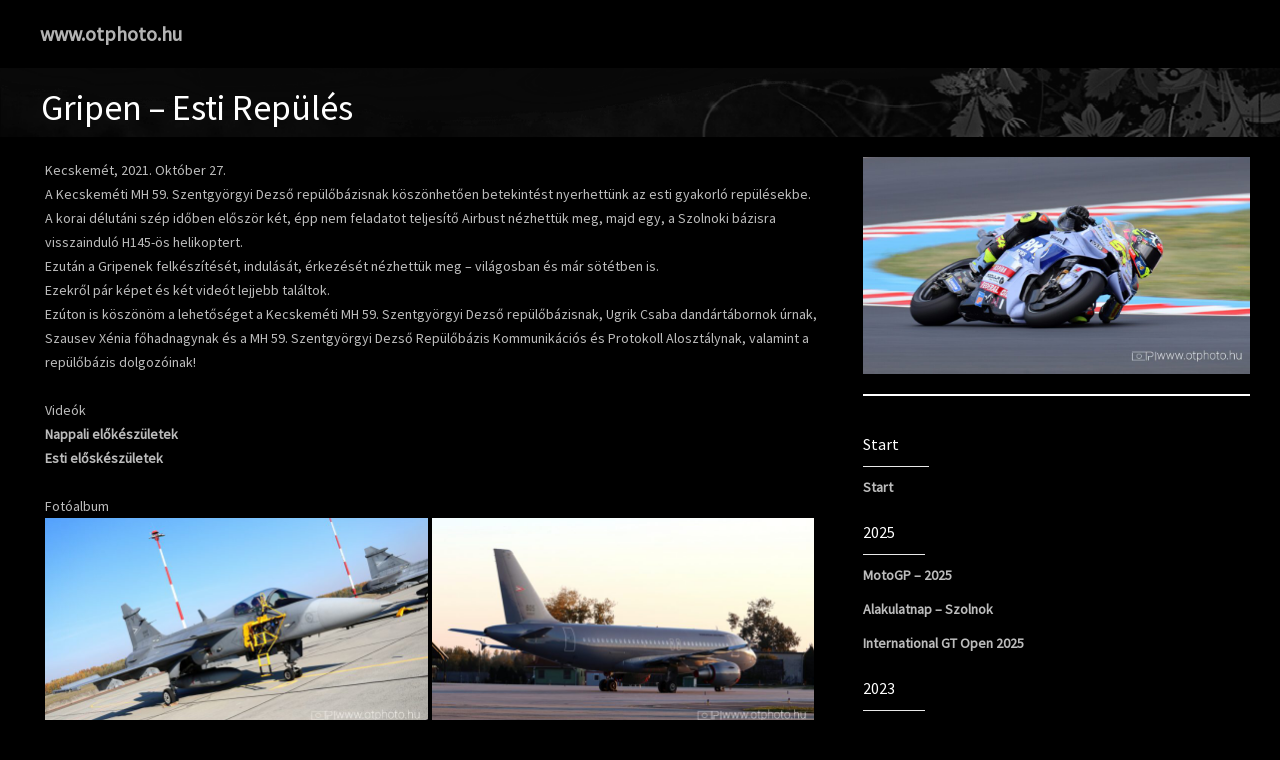

--- FILE ---
content_type: text/html; charset=UTF-8
request_url: https://www.otphoto.hu/gripen-esti-repules/
body_size: 9746
content:
<!DOCTYPE html PUBLIC "-//W3C//DTD XHTML 1.0 Transitional//EN" "http://www.w3.org/TR/xhtml1/DTD/xhtml1-transitional.dtd">
<!--[if IE 7]>
<html class="ie ie7" lang="hu">
<![endif]-->
<!--[if IE 8]>
<html class="ie ie8" lang="hu">
<![endif]-->
<!--[if !(IE 7) | !(IE 8)  ]><!-->
<html lang="hu">
<!--<![endif]-->
<head>
<meta charset="UTF-8" />
<meta name="viewport" content="width=device-width">
<title>Gripen &#8211; Esti Repülés | www.otphoto.hu</title>
<link rel="profile" href="http://gmpg.org/xfn/11">
<link rel="pingback" href="https://www.otphoto.hu/xmlrpc.php">
<!--[if lt IE 9]>
	<script src="https://www.otphoto.hu/wp-content/themes/premium-photography/js/respond.min.js"></script>
<![endif]-->
<title>Gripen &#8211; Esti Repülés &#8211; www.otphoto.hu</title>
<style>
#wpadminbar #wp-admin-bar-wsm_free_top_button .ab-icon:before {
	content: "\f239";
	color: #FF9800;
	top: 3px;
}
</style><meta name='robots' content='max-image-preview:large' />
<link rel='dns-prefetch' href='//s.w.org' />
<link rel="alternate" type="application/rss+xml" title="www.otphoto.hu &raquo; hírcsatorna" href="https://www.otphoto.hu/feed/" />
<link rel="alternate" type="application/rss+xml" title="www.otphoto.hu &raquo; hozzászólás hírcsatorna" href="https://www.otphoto.hu/comments/feed/" />
<link rel="alternate" type="application/rss+xml" title="www.otphoto.hu &raquo; Gripen &#8211; Esti Repülés hozzászólás hírcsatorna" href="https://www.otphoto.hu/gripen-esti-repules/feed/" />
		<script type="text/javascript">
			window._wpemojiSettings = {"baseUrl":"https:\/\/s.w.org\/images\/core\/emoji\/13.1.0\/72x72\/","ext":".png","svgUrl":"https:\/\/s.w.org\/images\/core\/emoji\/13.1.0\/svg\/","svgExt":".svg","source":{"concatemoji":"https:\/\/www.otphoto.hu\/wp-includes\/js\/wp-emoji-release.min.js?ver=5.8.12"}};
			!function(e,a,t){var n,r,o,i=a.createElement("canvas"),p=i.getContext&&i.getContext("2d");function s(e,t){var a=String.fromCharCode;p.clearRect(0,0,i.width,i.height),p.fillText(a.apply(this,e),0,0);e=i.toDataURL();return p.clearRect(0,0,i.width,i.height),p.fillText(a.apply(this,t),0,0),e===i.toDataURL()}function c(e){var t=a.createElement("script");t.src=e,t.defer=t.type="text/javascript",a.getElementsByTagName("head")[0].appendChild(t)}for(o=Array("flag","emoji"),t.supports={everything:!0,everythingExceptFlag:!0},r=0;r<o.length;r++)t.supports[o[r]]=function(e){if(!p||!p.fillText)return!1;switch(p.textBaseline="top",p.font="600 32px Arial",e){case"flag":return s([127987,65039,8205,9895,65039],[127987,65039,8203,9895,65039])?!1:!s([55356,56826,55356,56819],[55356,56826,8203,55356,56819])&&!s([55356,57332,56128,56423,56128,56418,56128,56421,56128,56430,56128,56423,56128,56447],[55356,57332,8203,56128,56423,8203,56128,56418,8203,56128,56421,8203,56128,56430,8203,56128,56423,8203,56128,56447]);case"emoji":return!s([10084,65039,8205,55357,56613],[10084,65039,8203,55357,56613])}return!1}(o[r]),t.supports.everything=t.supports.everything&&t.supports[o[r]],"flag"!==o[r]&&(t.supports.everythingExceptFlag=t.supports.everythingExceptFlag&&t.supports[o[r]]);t.supports.everythingExceptFlag=t.supports.everythingExceptFlag&&!t.supports.flag,t.DOMReady=!1,t.readyCallback=function(){t.DOMReady=!0},t.supports.everything||(n=function(){t.readyCallback()},a.addEventListener?(a.addEventListener("DOMContentLoaded",n,!1),e.addEventListener("load",n,!1)):(e.attachEvent("onload",n),a.attachEvent("onreadystatechange",function(){"complete"===a.readyState&&t.readyCallback()})),(n=t.source||{}).concatemoji?c(n.concatemoji):n.wpemoji&&n.twemoji&&(c(n.twemoji),c(n.wpemoji)))}(window,document,window._wpemojiSettings);
		</script>
		<style type="text/css">
img.wp-smiley,
img.emoji {
	display: inline !important;
	border: none !important;
	box-shadow: none !important;
	height: 1em !important;
	width: 1em !important;
	margin: 0 .07em !important;
	vertical-align: -0.1em !important;
	background: none !important;
	padding: 0 !important;
}
</style>
	<link rel='stylesheet' id='wp-block-library-css'  href='https://www.otphoto.hu/wp-includes/css/dist/block-library/style.min.css?ver=5.8.12' type='text/css' media='all' />
<link rel='stylesheet' id='wp-imageviewer-css'  href='https://www.otphoto.hu/wp-content/plugins/wp-imageviewer/imageviewer/iv-viewer.css?ver=3.0.0' type='text/css' media='screen' />
<link rel='stylesheet' id='wsm-style-css'  href='https://www.otphoto.hu/wp-content/plugins/wp-stats-manager/css/style.css?ver=1.2' type='text/css' media='all' />
<link rel='stylesheet' id='bootstrap-css'  href='https://www.otphoto.hu/wp-content/themes/premium-photography/css/bootstrap.css?ver=5.8.12' type='text/css' media='all' />
<link rel='stylesheet' id='style-css'  href='https://www.otphoto.hu/wp-content/themes/premium-photography/style.css?ver=5.8.12' type='text/css' media='all' />
<link rel='stylesheet' id='font-awesome-css'  href='https://www.otphoto.hu/wp-content/themes/premium-photography/css/font-awesome.css?ver=5.8.12' type='text/css' media='all' />
<script type='text/javascript' src='https://www.otphoto.hu/wp-includes/js/jquery/jquery.min.js?ver=3.6.0' id='jquery-core-js'></script>
<script type='text/javascript' src='https://www.otphoto.hu/wp-includes/js/jquery/jquery-migrate.min.js?ver=3.3.2' id='jquery-migrate-js'></script>
<script type='text/javascript' src='https://www.otphoto.hu/wp-content/themes/premium-photography/js/bootstrap.js?ver=3.0.1' id='bootstrap-js-js'></script>
<script type='text/javascript' src='https://www.otphoto.hu/wp-content/themes/premium-photography/js/custom.js?ver=1.0.0' id='custom-js'></script>
<link rel="https://api.w.org/" href="https://www.otphoto.hu/wp-json/" /><link rel="alternate" type="application/json" href="https://www.otphoto.hu/wp-json/wp/v2/pages/1275" /><link rel="EditURI" type="application/rsd+xml" title="RSD" href="https://www.otphoto.hu/xmlrpc.php?rsd" />
<link rel="wlwmanifest" type="application/wlwmanifest+xml" href="https://www.otphoto.hu/wp-includes/wlwmanifest.xml" /> 
<meta name="generator" content="WordPress 5.8.12" />
<link rel="canonical" href="https://www.otphoto.hu/gripen-esti-repules/" />
<link rel='shortlink' href='https://www.otphoto.hu/?p=1275' />
<link rel="alternate" type="application/json+oembed" href="https://www.otphoto.hu/wp-json/oembed/1.0/embed?url=https%3A%2F%2Fwww.otphoto.hu%2Fgripen-esti-repules%2F" />
<link rel="alternate" type="text/xml+oembed" href="https://www.otphoto.hu/wp-json/oembed/1.0/embed?url=https%3A%2F%2Fwww.otphoto.hu%2Fgripen-esti-repules%2F&#038;format=xml" />

        <!-- Wordpress Stats Manager -->
        <script type="text/javascript">
            var _wsm = _wsm || [];
            _wsm.push(['trackPageView']);
            _wsm.push(['enableLinkTracking']);
            _wsm.push(['enableHeartBeatTimer']);
            (function() {
                var u = "https://www.otphoto.hu/wp-content/plugins/wp-stats-manager/";
                _wsm.push(['setUrlReferrer', ""]);
                _wsm.push(['setTrackerUrl', "https://www.otphoto.hu/?wmcAction=wmcTrack"]);
                _wsm.push(['setSiteId', "1"]);
                _wsm.push(['setPageId', "1275"]);
                _wsm.push(['setWpUserId', "0"]);
                var d = document,
                    g = d.createElement('script'),
                    s = d.getElementsByTagName('script')[0];
                g.type = 'text/javascript';
                g.async = true;
                g.defer = true;
                g.src = u + 'js/wsm_new.js';
                s.parentNode.insertBefore(g, s);
            })();
        </script>
        <!-- End Wordpress Stats Manager Code -->
<!-- Analytics by WP Statistics - https://wp-statistics.com -->
	<style type="text/css" id="premiumphotography-header-css">
			.site-title,
		.site-description {
			clip: rect(1px 1px 1px 1px); /* IE7 */
			clip: rect(1px, 1px, 1px, 1px);
			position: absolute;
		}
		</style>
	<link rel="icon" href="https://www.otphoto.hu/wp-content/uploads/2020/11/cropped-otphoto_white_FB-32x32.png" sizes="32x32" />
<link rel="icon" href="https://www.otphoto.hu/wp-content/uploads/2020/11/cropped-otphoto_white_FB-192x192.png" sizes="192x192" />
<link rel="apple-touch-icon" href="https://www.otphoto.hu/wp-content/uploads/2020/11/cropped-otphoto_white_FB-180x180.png" />
<meta name="msapplication-TileImage" content="https://www.otphoto.hu/wp-content/uploads/2020/11/cropped-otphoto_white_FB-270x270.png" />
</head>
<body class="page-template-default page page-id-1275">
<!-- header -->
<header> 
  <div class="container container-full-premiumphotography">
    <div class="col-md-12 ">
          <div class="col-md-3 no-padding menu-left logo-text"> 
      	             <a href="https://www.otphoto.hu" class="pull-left premiumphotography-site-name logo-center">
                <span>www.otphoto.hu</span>            </a> 
		       </div>
               <!--/.navbar-collapse --> 
     <div class="col-md-2 pull-right premiumphotography-social">
        <div class="">
          <ul class="list-unstyled nav-pills">
                      </ul>
        </div>
      </div>
    </div>
    <!--</div>--> 
  </div>
</header>
<!-- header End --><div class="banner-bg">
  <div class="container container-premiumphotography">
    <h1 class="banner-text">Gripen &#8211; Esti Repülés</h1>
  </div>
</div>
<div class="container container-premiumphotography "> 
       <!-- ALL POST -->
  <div class="col-md-8 no-padding">
    <div class="col-md-12 home-page-post">
      <div class="col-md-12 clearfix">
      	   
      </div>
      <div class="col-md-12 post-text">
        
<p>Kecskemét, 2021. Október 27.</p>


<p>A Kecskeméti MH 59. Szentgyörgyi Dezső repülőbázisnak köszönhetően betekintést nyerhettünk az esti gyakorló repülésekbe.<br />A korai délutáni szép időben először két, épp nem feladatot teljesítő Airbust nézhettük meg, majd egy, a Szolnoki bázisra visszainduló H145-ös helikoptert.<br />Ezután a Gripenek felkészítését, indulását, érkezését nézhettük meg &#8211; világosban és már sötétben is.<br />Ezekről pár képet és két videót lejjebb találtok.</p>
<p>Ezúton is köszönöm a lehetőséget a Kecskeméti MH 59. Szentgyörgyi Dezső repülőbázisnak, Ugrik Csaba dandártábornok úrnak, Szausev Xénia főhadnagynak és a MH 59. Szentgyörgyi Dezső Repülőbázis Kommunikációs és Protokoll Alosztálynak, valamint a repülőbázis dolgozóinak!</p>
<p> </p>
<p>Videók</p>
<p><a href="https://www.otphoto.hu/files/Gripen_TakeOff_01_20211027.mp4">Nappali előkészületek</a></p>
<p><a href="https://www.otphoto.hu/files/Gripen_TakeOff_02_20211027.mp4">Esti előskészületek</a></p>
<p> </p>
<p>Fotóalbum</p>
<div id='gallery-1' class='gallery galleryid-1275 gallery-columns-2 gallery-size-large'><dl class='gallery-item'>
			<dt class='gallery-icon landscape'>
				<a href='https://www.otphoto.hu/wp-content/uploads/2021/10/IMG_6127_1920x1080.jpg'><img width="700" height="394" src="https://www.otphoto.hu/wp-content/uploads/2021/10/IMG_6127_1920x1080-1024x576.jpg" class="attachment-large size-large" alt="" loading="lazy" srcset="https://www.otphoto.hu/wp-content/uploads/2021/10/IMG_6127_1920x1080-1024x576.jpg 1024w, https://www.otphoto.hu/wp-content/uploads/2021/10/IMG_6127_1920x1080-300x169.jpg 300w, https://www.otphoto.hu/wp-content/uploads/2021/10/IMG_6127_1920x1080-768x432.jpg 768w, https://www.otphoto.hu/wp-content/uploads/2021/10/IMG_6127_1920x1080-1536x864.jpg 1536w, https://www.otphoto.hu/wp-content/uploads/2021/10/IMG_6127_1920x1080.jpg 1920w" sizes="(max-width: 700px) 100vw, 700px" /></a>
			</dt></dl><dl class='gallery-item'>
			<dt class='gallery-icon landscape'>
				<a href='https://www.otphoto.hu/wp-content/uploads/2021/10/IMG_6953_1920x1080.jpg'><img width="700" height="394" src="https://www.otphoto.hu/wp-content/uploads/2021/10/IMG_6953_1920x1080-1024x576.jpg" class="attachment-large size-large" alt="" loading="lazy" srcset="https://www.otphoto.hu/wp-content/uploads/2021/10/IMG_6953_1920x1080-1024x576.jpg 1024w, https://www.otphoto.hu/wp-content/uploads/2021/10/IMG_6953_1920x1080-300x169.jpg 300w, https://www.otphoto.hu/wp-content/uploads/2021/10/IMG_6953_1920x1080-768x432.jpg 768w, https://www.otphoto.hu/wp-content/uploads/2021/10/IMG_6953_1920x1080-1536x864.jpg 1536w, https://www.otphoto.hu/wp-content/uploads/2021/10/IMG_6953_1920x1080.jpg 1920w" sizes="(max-width: 700px) 100vw, 700px" /></a>
			</dt></dl><br style="clear: both" /><dl class='gallery-item'>
			<dt class='gallery-icon landscape'>
				<a href='https://www.otphoto.hu/wp-content/uploads/2021/10/IMG_6695_1920x1080.jpg'><img width="700" height="394" src="https://www.otphoto.hu/wp-content/uploads/2021/10/IMG_6695_1920x1080-1024x576.jpg" class="attachment-large size-large" alt="" loading="lazy" srcset="https://www.otphoto.hu/wp-content/uploads/2021/10/IMG_6695_1920x1080-1024x576.jpg 1024w, https://www.otphoto.hu/wp-content/uploads/2021/10/IMG_6695_1920x1080-300x169.jpg 300w, https://www.otphoto.hu/wp-content/uploads/2021/10/IMG_6695_1920x1080-768x432.jpg 768w, https://www.otphoto.hu/wp-content/uploads/2021/10/IMG_6695_1920x1080-1536x864.jpg 1536w, https://www.otphoto.hu/wp-content/uploads/2021/10/IMG_6695_1920x1080.jpg 1920w" sizes="(max-width: 700px) 100vw, 700px" /></a>
			</dt></dl><dl class='gallery-item'>
			<dt class='gallery-icon landscape'>
				<a href='https://www.otphoto.hu/wp-content/uploads/2021/10/IMG_20211027_173038_1920x1080.jpg'><img width="700" height="394" src="https://www.otphoto.hu/wp-content/uploads/2021/10/IMG_20211027_173038_1920x1080-1024x576.jpg" class="attachment-large size-large" alt="" loading="lazy" srcset="https://www.otphoto.hu/wp-content/uploads/2021/10/IMG_20211027_173038_1920x1080-1024x576.jpg 1024w, https://www.otphoto.hu/wp-content/uploads/2021/10/IMG_20211027_173038_1920x1080-300x169.jpg 300w, https://www.otphoto.hu/wp-content/uploads/2021/10/IMG_20211027_173038_1920x1080-768x432.jpg 768w, https://www.otphoto.hu/wp-content/uploads/2021/10/IMG_20211027_173038_1920x1080-1536x864.jpg 1536w, https://www.otphoto.hu/wp-content/uploads/2021/10/IMG_20211027_173038_1920x1080.jpg 1920w" sizes="(max-width: 700px) 100vw, 700px" /></a>
			</dt></dl><br style="clear: both" /><dl class='gallery-item'>
			<dt class='gallery-icon landscape'>
				<a href='https://www.otphoto.hu/wp-content/uploads/2021/10/IMG_6229_1920x1080.jpg'><img width="700" height="394" src="https://www.otphoto.hu/wp-content/uploads/2021/10/IMG_6229_1920x1080-1024x576.jpg" class="attachment-large size-large" alt="" loading="lazy" srcset="https://www.otphoto.hu/wp-content/uploads/2021/10/IMG_6229_1920x1080-1024x576.jpg 1024w, https://www.otphoto.hu/wp-content/uploads/2021/10/IMG_6229_1920x1080-300x169.jpg 300w, https://www.otphoto.hu/wp-content/uploads/2021/10/IMG_6229_1920x1080-768x432.jpg 768w, https://www.otphoto.hu/wp-content/uploads/2021/10/IMG_6229_1920x1080-1536x864.jpg 1536w, https://www.otphoto.hu/wp-content/uploads/2021/10/IMG_6229_1920x1080.jpg 1920w" sizes="(max-width: 700px) 100vw, 700px" /></a>
			</dt></dl><dl class='gallery-item'>
			<dt class='gallery-icon landscape'>
				<a href='https://www.otphoto.hu/wp-content/uploads/2021/10/IMG_6875_1920x1080.jpg'><img width="700" height="394" src="https://www.otphoto.hu/wp-content/uploads/2021/10/IMG_6875_1920x1080-1024x576.jpg" class="attachment-large size-large" alt="" loading="lazy" srcset="https://www.otphoto.hu/wp-content/uploads/2021/10/IMG_6875_1920x1080-1024x576.jpg 1024w, https://www.otphoto.hu/wp-content/uploads/2021/10/IMG_6875_1920x1080-300x169.jpg 300w, https://www.otphoto.hu/wp-content/uploads/2021/10/IMG_6875_1920x1080-768x432.jpg 768w, https://www.otphoto.hu/wp-content/uploads/2021/10/IMG_6875_1920x1080-1536x864.jpg 1536w, https://www.otphoto.hu/wp-content/uploads/2021/10/IMG_6875_1920x1080.jpg 1920w" sizes="(max-width: 700px) 100vw, 700px" /></a>
			</dt></dl><br style="clear: both" /><dl class='gallery-item'>
			<dt class='gallery-icon landscape'>
				<a href='https://www.otphoto.hu/wp-content/uploads/2021/10/IMG_6344_1920x1080.jpg'><img width="700" height="394" src="https://www.otphoto.hu/wp-content/uploads/2021/10/IMG_6344_1920x1080-1024x576.jpg" class="attachment-large size-large" alt="" loading="lazy" srcset="https://www.otphoto.hu/wp-content/uploads/2021/10/IMG_6344_1920x1080-1024x576.jpg 1024w, https://www.otphoto.hu/wp-content/uploads/2021/10/IMG_6344_1920x1080-300x169.jpg 300w, https://www.otphoto.hu/wp-content/uploads/2021/10/IMG_6344_1920x1080-768x432.jpg 768w, https://www.otphoto.hu/wp-content/uploads/2021/10/IMG_6344_1920x1080-1536x864.jpg 1536w, https://www.otphoto.hu/wp-content/uploads/2021/10/IMG_6344_1920x1080.jpg 1920w" sizes="(max-width: 700px) 100vw, 700px" /></a>
			</dt></dl><dl class='gallery-item'>
			<dt class='gallery-icon landscape'>
				<a href='https://www.otphoto.hu/wp-content/uploads/2021/10/IMG_6760_1920x1080.jpg'><img width="700" height="394" src="https://www.otphoto.hu/wp-content/uploads/2021/10/IMG_6760_1920x1080-1024x576.jpg" class="attachment-large size-large" alt="" loading="lazy" srcset="https://www.otphoto.hu/wp-content/uploads/2021/10/IMG_6760_1920x1080-1024x576.jpg 1024w, https://www.otphoto.hu/wp-content/uploads/2021/10/IMG_6760_1920x1080-300x169.jpg 300w, https://www.otphoto.hu/wp-content/uploads/2021/10/IMG_6760_1920x1080-768x432.jpg 768w, https://www.otphoto.hu/wp-content/uploads/2021/10/IMG_6760_1920x1080-1536x864.jpg 1536w, https://www.otphoto.hu/wp-content/uploads/2021/10/IMG_6760_1920x1080.jpg 1920w" sizes="(max-width: 700px) 100vw, 700px" /></a>
			</dt></dl><br style="clear: both" /><dl class='gallery-item'>
			<dt class='gallery-icon landscape'>
				<a href='https://www.otphoto.hu/wp-content/uploads/2021/10/IMG_6593_1920x1080.jpg'><img width="700" height="394" src="https://www.otphoto.hu/wp-content/uploads/2021/10/IMG_6593_1920x1080-1024x576.jpg" class="attachment-large size-large" alt="" loading="lazy" srcset="https://www.otphoto.hu/wp-content/uploads/2021/10/IMG_6593_1920x1080-1024x576.jpg 1024w, https://www.otphoto.hu/wp-content/uploads/2021/10/IMG_6593_1920x1080-300x169.jpg 300w, https://www.otphoto.hu/wp-content/uploads/2021/10/IMG_6593_1920x1080-768x432.jpg 768w, https://www.otphoto.hu/wp-content/uploads/2021/10/IMG_6593_1920x1080-1536x864.jpg 1536w, https://www.otphoto.hu/wp-content/uploads/2021/10/IMG_6593_1920x1080.jpg 1920w" sizes="(max-width: 700px) 100vw, 700px" /></a>
			</dt></dl><dl class='gallery-item'>
			<dt class='gallery-icon landscape'>
				<a href='https://www.otphoto.hu/wp-content/uploads/2021/10/IMG_6633_1920x1080.jpg'><img width="700" height="394" src="https://www.otphoto.hu/wp-content/uploads/2021/10/IMG_6633_1920x1080-1024x576.jpg" class="attachment-large size-large" alt="" loading="lazy" srcset="https://www.otphoto.hu/wp-content/uploads/2021/10/IMG_6633_1920x1080-1024x576.jpg 1024w, https://www.otphoto.hu/wp-content/uploads/2021/10/IMG_6633_1920x1080-300x169.jpg 300w, https://www.otphoto.hu/wp-content/uploads/2021/10/IMG_6633_1920x1080-768x432.jpg 768w, https://www.otphoto.hu/wp-content/uploads/2021/10/IMG_6633_1920x1080-1536x864.jpg 1536w, https://www.otphoto.hu/wp-content/uploads/2021/10/IMG_6633_1920x1080.jpg 1920w" sizes="(max-width: 700px) 100vw, 700px" /></a>
			</dt></dl><br style="clear: both" /><dl class='gallery-item'>
			<dt class='gallery-icon landscape'>
				<a href='https://www.otphoto.hu/wp-content/uploads/2021/10/IMG_6234_1920x1080.jpg'><img width="700" height="394" src="https://www.otphoto.hu/wp-content/uploads/2021/10/IMG_6234_1920x1080-1024x576.jpg" class="attachment-large size-large" alt="" loading="lazy" srcset="https://www.otphoto.hu/wp-content/uploads/2021/10/IMG_6234_1920x1080-1024x576.jpg 1024w, https://www.otphoto.hu/wp-content/uploads/2021/10/IMG_6234_1920x1080-300x169.jpg 300w, https://www.otphoto.hu/wp-content/uploads/2021/10/IMG_6234_1920x1080-768x432.jpg 768w, https://www.otphoto.hu/wp-content/uploads/2021/10/IMG_6234_1920x1080-1536x864.jpg 1536w, https://www.otphoto.hu/wp-content/uploads/2021/10/IMG_6234_1920x1080.jpg 1920w" sizes="(max-width: 700px) 100vw, 700px" /></a>
			</dt></dl><dl class='gallery-item'>
			<dt class='gallery-icon landscape'>
				<a href='https://www.otphoto.hu/wp-content/uploads/2021/10/IMG_6529_1920x1080.jpg'><img width="700" height="394" src="https://www.otphoto.hu/wp-content/uploads/2021/10/IMG_6529_1920x1080-1024x576.jpg" class="attachment-large size-large" alt="" loading="lazy" srcset="https://www.otphoto.hu/wp-content/uploads/2021/10/IMG_6529_1920x1080-1024x576.jpg 1024w, https://www.otphoto.hu/wp-content/uploads/2021/10/IMG_6529_1920x1080-300x169.jpg 300w, https://www.otphoto.hu/wp-content/uploads/2021/10/IMG_6529_1920x1080-768x432.jpg 768w, https://www.otphoto.hu/wp-content/uploads/2021/10/IMG_6529_1920x1080-1536x864.jpg 1536w, https://www.otphoto.hu/wp-content/uploads/2021/10/IMG_6529_1920x1080.jpg 1920w" sizes="(max-width: 700px) 100vw, 700px" /></a>
			</dt></dl><br style="clear: both" /><dl class='gallery-item'>
			<dt class='gallery-icon landscape'>
				<a href='https://www.otphoto.hu/wp-content/uploads/2021/10/IMG_7225_1920x1080.jpg'><img width="700" height="394" src="https://www.otphoto.hu/wp-content/uploads/2021/10/IMG_7225_1920x1080-1024x576.jpg" class="attachment-large size-large" alt="" loading="lazy" srcset="https://www.otphoto.hu/wp-content/uploads/2021/10/IMG_7225_1920x1080-1024x576.jpg 1024w, https://www.otphoto.hu/wp-content/uploads/2021/10/IMG_7225_1920x1080-300x169.jpg 300w, https://www.otphoto.hu/wp-content/uploads/2021/10/IMG_7225_1920x1080-768x432.jpg 768w, https://www.otphoto.hu/wp-content/uploads/2021/10/IMG_7225_1920x1080-1536x864.jpg 1536w, https://www.otphoto.hu/wp-content/uploads/2021/10/IMG_7225_1920x1080.jpg 1920w" sizes="(max-width: 700px) 100vw, 700px" /></a>
			</dt></dl><dl class='gallery-item'>
			<dt class='gallery-icon landscape'>
				<a href='https://www.otphoto.hu/wp-content/uploads/2021/10/IMG_6396_1920x1080.jpg'><img width="700" height="394" src="https://www.otphoto.hu/wp-content/uploads/2021/10/IMG_6396_1920x1080-1024x576.jpg" class="attachment-large size-large" alt="" loading="lazy" srcset="https://www.otphoto.hu/wp-content/uploads/2021/10/IMG_6396_1920x1080-1024x576.jpg 1024w, https://www.otphoto.hu/wp-content/uploads/2021/10/IMG_6396_1920x1080-300x169.jpg 300w, https://www.otphoto.hu/wp-content/uploads/2021/10/IMG_6396_1920x1080-768x432.jpg 768w, https://www.otphoto.hu/wp-content/uploads/2021/10/IMG_6396_1920x1080-1536x864.jpg 1536w, https://www.otphoto.hu/wp-content/uploads/2021/10/IMG_6396_1920x1080.jpg 1920w" sizes="(max-width: 700px) 100vw, 700px" /></a>
			</dt></dl><br style="clear: both" /><dl class='gallery-item'>
			<dt class='gallery-icon landscape'>
				<a href='https://www.otphoto.hu/wp-content/uploads/2021/10/IMG_20211027_173151_1920x1080.jpg'><img width="700" height="394" src="https://www.otphoto.hu/wp-content/uploads/2021/10/IMG_20211027_173151_1920x1080-1024x576.jpg" class="attachment-large size-large" alt="" loading="lazy" srcset="https://www.otphoto.hu/wp-content/uploads/2021/10/IMG_20211027_173151_1920x1080-1024x576.jpg 1024w, https://www.otphoto.hu/wp-content/uploads/2021/10/IMG_20211027_173151_1920x1080-300x169.jpg 300w, https://www.otphoto.hu/wp-content/uploads/2021/10/IMG_20211027_173151_1920x1080-768x432.jpg 768w, https://www.otphoto.hu/wp-content/uploads/2021/10/IMG_20211027_173151_1920x1080-1536x864.jpg 1536w, https://www.otphoto.hu/wp-content/uploads/2021/10/IMG_20211027_173151_1920x1080.jpg 1920w" sizes="(max-width: 700px) 100vw, 700px" /></a>
			</dt></dl><dl class='gallery-item'>
			<dt class='gallery-icon landscape'>
				<a href='https://www.otphoto.hu/wp-content/uploads/2021/10/IMG_6853_1920x1080.jpg'><img width="700" height="394" src="https://www.otphoto.hu/wp-content/uploads/2021/10/IMG_6853_1920x1080-1024x576.jpg" class="attachment-large size-large" alt="" loading="lazy" srcset="https://www.otphoto.hu/wp-content/uploads/2021/10/IMG_6853_1920x1080-1024x576.jpg 1024w, https://www.otphoto.hu/wp-content/uploads/2021/10/IMG_6853_1920x1080-300x169.jpg 300w, https://www.otphoto.hu/wp-content/uploads/2021/10/IMG_6853_1920x1080-768x432.jpg 768w, https://www.otphoto.hu/wp-content/uploads/2021/10/IMG_6853_1920x1080-1536x864.jpg 1536w, https://www.otphoto.hu/wp-content/uploads/2021/10/IMG_6853_1920x1080.jpg 1920w" sizes="(max-width: 700px) 100vw, 700px" /></a>
			</dt></dl><br style="clear: both" /><dl class='gallery-item'>
			<dt class='gallery-icon landscape'>
				<a href='https://www.otphoto.hu/wp-content/uploads/2021/10/IMG_6385_1920x1080.jpg'><img width="700" height="394" src="https://www.otphoto.hu/wp-content/uploads/2021/10/IMG_6385_1920x1080-1024x576.jpg" class="attachment-large size-large" alt="" loading="lazy" srcset="https://www.otphoto.hu/wp-content/uploads/2021/10/IMG_6385_1920x1080-1024x576.jpg 1024w, https://www.otphoto.hu/wp-content/uploads/2021/10/IMG_6385_1920x1080-300x169.jpg 300w, https://www.otphoto.hu/wp-content/uploads/2021/10/IMG_6385_1920x1080-768x432.jpg 768w, https://www.otphoto.hu/wp-content/uploads/2021/10/IMG_6385_1920x1080-1536x864.jpg 1536w, https://www.otphoto.hu/wp-content/uploads/2021/10/IMG_6385_1920x1080.jpg 1920w" sizes="(max-width: 700px) 100vw, 700px" /></a>
			</dt></dl><dl class='gallery-item'>
			<dt class='gallery-icon landscape'>
				<a href='https://www.otphoto.hu/wp-content/uploads/2021/10/IMG_6453_1920x1080.jpg'><img width="700" height="394" src="https://www.otphoto.hu/wp-content/uploads/2021/10/IMG_6453_1920x1080-1024x576.jpg" class="attachment-large size-large" alt="" loading="lazy" srcset="https://www.otphoto.hu/wp-content/uploads/2021/10/IMG_6453_1920x1080-1024x576.jpg 1024w, https://www.otphoto.hu/wp-content/uploads/2021/10/IMG_6453_1920x1080-300x169.jpg 300w, https://www.otphoto.hu/wp-content/uploads/2021/10/IMG_6453_1920x1080-768x432.jpg 768w, https://www.otphoto.hu/wp-content/uploads/2021/10/IMG_6453_1920x1080-1536x864.jpg 1536w, https://www.otphoto.hu/wp-content/uploads/2021/10/IMG_6453_1920x1080.jpg 1920w" sizes="(max-width: 700px) 100vw, 700px" /></a>
			</dt></dl><br style="clear: both" /><dl class='gallery-item'>
			<dt class='gallery-icon landscape'>
				<a href='https://www.otphoto.hu/wp-content/uploads/2021/10/IMG_6097_1920x1080.jpg'><img width="700" height="394" src="https://www.otphoto.hu/wp-content/uploads/2021/10/IMG_6097_1920x1080-1024x576.jpg" class="attachment-large size-large" alt="" loading="lazy" srcset="https://www.otphoto.hu/wp-content/uploads/2021/10/IMG_6097_1920x1080-1024x576.jpg 1024w, https://www.otphoto.hu/wp-content/uploads/2021/10/IMG_6097_1920x1080-300x169.jpg 300w, https://www.otphoto.hu/wp-content/uploads/2021/10/IMG_6097_1920x1080-768x432.jpg 768w, https://www.otphoto.hu/wp-content/uploads/2021/10/IMG_6097_1920x1080-1536x864.jpg 1536w, https://www.otphoto.hu/wp-content/uploads/2021/10/IMG_6097_1920x1080.jpg 1920w" sizes="(max-width: 700px) 100vw, 700px" /></a>
			</dt></dl><dl class='gallery-item'>
			<dt class='gallery-icon landscape'>
				<a href='https://www.otphoto.hu/wp-content/uploads/2021/10/IMG_6059_1920x1080.jpg'><img width="700" height="394" src="https://www.otphoto.hu/wp-content/uploads/2021/10/IMG_6059_1920x1080-1024x576.jpg" class="attachment-large size-large" alt="" loading="lazy" srcset="https://www.otphoto.hu/wp-content/uploads/2021/10/IMG_6059_1920x1080-1024x576.jpg 1024w, https://www.otphoto.hu/wp-content/uploads/2021/10/IMG_6059_1920x1080-300x169.jpg 300w, https://www.otphoto.hu/wp-content/uploads/2021/10/IMG_6059_1920x1080-768x432.jpg 768w, https://www.otphoto.hu/wp-content/uploads/2021/10/IMG_6059_1920x1080-1536x864.jpg 1536w, https://www.otphoto.hu/wp-content/uploads/2021/10/IMG_6059_1920x1080.jpg 1920w" sizes="(max-width: 700px) 100vw, 700px" /></a>
			</dt></dl><br style="clear: both" /><dl class='gallery-item'>
			<dt class='gallery-icon landscape'>
				<a href='https://www.otphoto.hu/wp-content/uploads/2021/10/IMG_7083_1920x1080.jpg'><img width="700" height="394" src="https://www.otphoto.hu/wp-content/uploads/2021/10/IMG_7083_1920x1080-1024x576.jpg" class="attachment-large size-large" alt="" loading="lazy" srcset="https://www.otphoto.hu/wp-content/uploads/2021/10/IMG_7083_1920x1080-1024x576.jpg 1024w, https://www.otphoto.hu/wp-content/uploads/2021/10/IMG_7083_1920x1080-300x169.jpg 300w, https://www.otphoto.hu/wp-content/uploads/2021/10/IMG_7083_1920x1080-768x432.jpg 768w, https://www.otphoto.hu/wp-content/uploads/2021/10/IMG_7083_1920x1080-1536x864.jpg 1536w, https://www.otphoto.hu/wp-content/uploads/2021/10/IMG_7083_1920x1080.jpg 1920w" sizes="(max-width: 700px) 100vw, 700px" /></a>
			</dt></dl><dl class='gallery-item'>
			<dt class='gallery-icon landscape'>
				<a href='https://www.otphoto.hu/wp-content/uploads/2021/10/IMG_6153_1920x1080.jpg'><img width="700" height="394" src="https://www.otphoto.hu/wp-content/uploads/2021/10/IMG_6153_1920x1080-1024x576.jpg" class="attachment-large size-large" alt="" loading="lazy" srcset="https://www.otphoto.hu/wp-content/uploads/2021/10/IMG_6153_1920x1080-1024x576.jpg 1024w, https://www.otphoto.hu/wp-content/uploads/2021/10/IMG_6153_1920x1080-300x169.jpg 300w, https://www.otphoto.hu/wp-content/uploads/2021/10/IMG_6153_1920x1080-768x432.jpg 768w, https://www.otphoto.hu/wp-content/uploads/2021/10/IMG_6153_1920x1080-1536x864.jpg 1536w, https://www.otphoto.hu/wp-content/uploads/2021/10/IMG_6153_1920x1080.jpg 1920w" sizes="(max-width: 700px) 100vw, 700px" /></a>
			</dt></dl><br style="clear: both" /><dl class='gallery-item'>
			<dt class='gallery-icon landscape'>
				<a href='https://www.otphoto.hu/wp-content/uploads/2021/10/IMG_6704_1920x1080.jpg'><img width="700" height="394" src="https://www.otphoto.hu/wp-content/uploads/2021/10/IMG_6704_1920x1080-1024x576.jpg" class="attachment-large size-large" alt="" loading="lazy" srcset="https://www.otphoto.hu/wp-content/uploads/2021/10/IMG_6704_1920x1080-1024x576.jpg 1024w, https://www.otphoto.hu/wp-content/uploads/2021/10/IMG_6704_1920x1080-300x169.jpg 300w, https://www.otphoto.hu/wp-content/uploads/2021/10/IMG_6704_1920x1080-768x432.jpg 768w, https://www.otphoto.hu/wp-content/uploads/2021/10/IMG_6704_1920x1080-1536x864.jpg 1536w, https://www.otphoto.hu/wp-content/uploads/2021/10/IMG_6704_1920x1080.jpg 1920w" sizes="(max-width: 700px) 100vw, 700px" /></a>
			</dt></dl><dl class='gallery-item'>
			<dt class='gallery-icon landscape'>
				<a href='https://www.otphoto.hu/wp-content/uploads/2021/10/IMG_6679_1920x1080.jpg'><img width="700" height="394" src="https://www.otphoto.hu/wp-content/uploads/2021/10/IMG_6679_1920x1080-1024x576.jpg" class="attachment-large size-large" alt="" loading="lazy" srcset="https://www.otphoto.hu/wp-content/uploads/2021/10/IMG_6679_1920x1080-1024x576.jpg 1024w, https://www.otphoto.hu/wp-content/uploads/2021/10/IMG_6679_1920x1080-300x169.jpg 300w, https://www.otphoto.hu/wp-content/uploads/2021/10/IMG_6679_1920x1080-768x432.jpg 768w, https://www.otphoto.hu/wp-content/uploads/2021/10/IMG_6679_1920x1080-1536x864.jpg 1536w, https://www.otphoto.hu/wp-content/uploads/2021/10/IMG_6679_1920x1080.jpg 1920w" sizes="(max-width: 700px) 100vw, 700px" /></a>
			</dt></dl><br style="clear: both" /><dl class='gallery-item'>
			<dt class='gallery-icon landscape'>
				<a href='https://www.otphoto.hu/wp-content/uploads/2021/10/IMG_6375_1920x1080.jpg'><img width="700" height="394" src="https://www.otphoto.hu/wp-content/uploads/2021/10/IMG_6375_1920x1080-1024x576.jpg" class="attachment-large size-large" alt="" loading="lazy" srcset="https://www.otphoto.hu/wp-content/uploads/2021/10/IMG_6375_1920x1080-1024x576.jpg 1024w, https://www.otphoto.hu/wp-content/uploads/2021/10/IMG_6375_1920x1080-300x169.jpg 300w, https://www.otphoto.hu/wp-content/uploads/2021/10/IMG_6375_1920x1080-768x432.jpg 768w, https://www.otphoto.hu/wp-content/uploads/2021/10/IMG_6375_1920x1080-1536x864.jpg 1536w, https://www.otphoto.hu/wp-content/uploads/2021/10/IMG_6375_1920x1080.jpg 1920w" sizes="(max-width: 700px) 100vw, 700px" /></a>
			</dt></dl><dl class='gallery-item'>
			<dt class='gallery-icon landscape'>
				<a href='https://www.otphoto.hu/wp-content/uploads/2021/10/IMG_6729_1920x1080.jpg'><img width="700" height="394" src="https://www.otphoto.hu/wp-content/uploads/2021/10/IMG_6729_1920x1080-1024x576.jpg" class="attachment-large size-large" alt="" loading="lazy" srcset="https://www.otphoto.hu/wp-content/uploads/2021/10/IMG_6729_1920x1080-1024x576.jpg 1024w, https://www.otphoto.hu/wp-content/uploads/2021/10/IMG_6729_1920x1080-300x169.jpg 300w, https://www.otphoto.hu/wp-content/uploads/2021/10/IMG_6729_1920x1080-768x432.jpg 768w, https://www.otphoto.hu/wp-content/uploads/2021/10/IMG_6729_1920x1080-1536x864.jpg 1536w, https://www.otphoto.hu/wp-content/uploads/2021/10/IMG_6729_1920x1080.jpg 1920w" sizes="(max-width: 700px) 100vw, 700px" /></a>
			</dt></dl><br style="clear: both" /><dl class='gallery-item'>
			<dt class='gallery-icon landscape'>
				<a href='https://www.otphoto.hu/wp-content/uploads/2021/10/IMG_6749_1920x1080.jpg'><img width="700" height="394" src="https://www.otphoto.hu/wp-content/uploads/2021/10/IMG_6749_1920x1080-1024x576.jpg" class="attachment-large size-large" alt="" loading="lazy" srcset="https://www.otphoto.hu/wp-content/uploads/2021/10/IMG_6749_1920x1080-1024x576.jpg 1024w, https://www.otphoto.hu/wp-content/uploads/2021/10/IMG_6749_1920x1080-300x169.jpg 300w, https://www.otphoto.hu/wp-content/uploads/2021/10/IMG_6749_1920x1080-768x432.jpg 768w, https://www.otphoto.hu/wp-content/uploads/2021/10/IMG_6749_1920x1080-1536x864.jpg 1536w, https://www.otphoto.hu/wp-content/uploads/2021/10/IMG_6749_1920x1080.jpg 1920w" sizes="(max-width: 700px) 100vw, 700px" /></a>
			</dt></dl><dl class='gallery-item'>
			<dt class='gallery-icon landscape'>
				<a href='https://www.otphoto.hu/wp-content/uploads/2021/10/IMG_6223_1920x1080.jpg'><img width="700" height="394" src="https://www.otphoto.hu/wp-content/uploads/2021/10/IMG_6223_1920x1080-1024x576.jpg" class="attachment-large size-large" alt="" loading="lazy" srcset="https://www.otphoto.hu/wp-content/uploads/2021/10/IMG_6223_1920x1080-1024x576.jpg 1024w, https://www.otphoto.hu/wp-content/uploads/2021/10/IMG_6223_1920x1080-300x169.jpg 300w, https://www.otphoto.hu/wp-content/uploads/2021/10/IMG_6223_1920x1080-768x432.jpg 768w, https://www.otphoto.hu/wp-content/uploads/2021/10/IMG_6223_1920x1080-1536x864.jpg 1536w, https://www.otphoto.hu/wp-content/uploads/2021/10/IMG_6223_1920x1080.jpg 1920w" sizes="(max-width: 700px) 100vw, 700px" /></a>
			</dt></dl><br style="clear: both" /><dl class='gallery-item'>
			<dt class='gallery-icon landscape'>
				<a href='https://www.otphoto.hu/wp-content/uploads/2021/10/IMG_6076_1920x1080.jpg'><img width="700" height="394" src="https://www.otphoto.hu/wp-content/uploads/2021/10/IMG_6076_1920x1080-1024x576.jpg" class="attachment-large size-large" alt="" loading="lazy" srcset="https://www.otphoto.hu/wp-content/uploads/2021/10/IMG_6076_1920x1080-1024x576.jpg 1024w, https://www.otphoto.hu/wp-content/uploads/2021/10/IMG_6076_1920x1080-300x169.jpg 300w, https://www.otphoto.hu/wp-content/uploads/2021/10/IMG_6076_1920x1080-768x432.jpg 768w, https://www.otphoto.hu/wp-content/uploads/2021/10/IMG_6076_1920x1080-1536x864.jpg 1536w, https://www.otphoto.hu/wp-content/uploads/2021/10/IMG_6076_1920x1080.jpg 1920w" sizes="(max-width: 700px) 100vw, 700px" /></a>
			</dt></dl><dl class='gallery-item'>
			<dt class='gallery-icon landscape'>
				<a href='https://www.otphoto.hu/wp-content/uploads/2021/10/IMG_6268_1920x1080.jpg'><img width="700" height="394" src="https://www.otphoto.hu/wp-content/uploads/2021/10/IMG_6268_1920x1080-1024x576.jpg" class="attachment-large size-large" alt="" loading="lazy" srcset="https://www.otphoto.hu/wp-content/uploads/2021/10/IMG_6268_1920x1080-1024x576.jpg 1024w, https://www.otphoto.hu/wp-content/uploads/2021/10/IMG_6268_1920x1080-300x169.jpg 300w, https://www.otphoto.hu/wp-content/uploads/2021/10/IMG_6268_1920x1080-768x432.jpg 768w, https://www.otphoto.hu/wp-content/uploads/2021/10/IMG_6268_1920x1080-1536x864.jpg 1536w, https://www.otphoto.hu/wp-content/uploads/2021/10/IMG_6268_1920x1080.jpg 1920w" sizes="(max-width: 700px) 100vw, 700px" /></a>
			</dt></dl><br style="clear: both" /><dl class='gallery-item'>
			<dt class='gallery-icon landscape'>
				<a href='https://www.otphoto.hu/wp-content/uploads/2021/10/IMG_6225_1920x1080.jpg'><img width="700" height="394" src="https://www.otphoto.hu/wp-content/uploads/2021/10/IMG_6225_1920x1080-1024x576.jpg" class="attachment-large size-large" alt="" loading="lazy" srcset="https://www.otphoto.hu/wp-content/uploads/2021/10/IMG_6225_1920x1080-1024x576.jpg 1024w, https://www.otphoto.hu/wp-content/uploads/2021/10/IMG_6225_1920x1080-300x169.jpg 300w, https://www.otphoto.hu/wp-content/uploads/2021/10/IMG_6225_1920x1080-768x432.jpg 768w, https://www.otphoto.hu/wp-content/uploads/2021/10/IMG_6225_1920x1080-1536x864.jpg 1536w, https://www.otphoto.hu/wp-content/uploads/2021/10/IMG_6225_1920x1080.jpg 1920w" sizes="(max-width: 700px) 100vw, 700px" /></a>
			</dt></dl><dl class='gallery-item'>
			<dt class='gallery-icon landscape'>
				<a href='https://www.otphoto.hu/wp-content/uploads/2021/10/IMG_6163_1920x1080.jpg'><img width="700" height="394" src="https://www.otphoto.hu/wp-content/uploads/2021/10/IMG_6163_1920x1080-1024x576.jpg" class="attachment-large size-large" alt="" loading="lazy" srcset="https://www.otphoto.hu/wp-content/uploads/2021/10/IMG_6163_1920x1080-1024x576.jpg 1024w, https://www.otphoto.hu/wp-content/uploads/2021/10/IMG_6163_1920x1080-300x169.jpg 300w, https://www.otphoto.hu/wp-content/uploads/2021/10/IMG_6163_1920x1080-768x432.jpg 768w, https://www.otphoto.hu/wp-content/uploads/2021/10/IMG_6163_1920x1080-1536x864.jpg 1536w, https://www.otphoto.hu/wp-content/uploads/2021/10/IMG_6163_1920x1080.jpg 1920w" sizes="(max-width: 700px) 100vw, 700px" /></a>
			</dt></dl><br style="clear: both" /><dl class='gallery-item'>
			<dt class='gallery-icon landscape'>
				<a href='https://www.otphoto.hu/wp-content/uploads/2021/10/IMG_6237_1920x1080.jpg'><img width="700" height="394" src="https://www.otphoto.hu/wp-content/uploads/2021/10/IMG_6237_1920x1080-1024x576.jpg" class="attachment-large size-large" alt="" loading="lazy" srcset="https://www.otphoto.hu/wp-content/uploads/2021/10/IMG_6237_1920x1080-1024x576.jpg 1024w, https://www.otphoto.hu/wp-content/uploads/2021/10/IMG_6237_1920x1080-300x169.jpg 300w, https://www.otphoto.hu/wp-content/uploads/2021/10/IMG_6237_1920x1080-768x432.jpg 768w, https://www.otphoto.hu/wp-content/uploads/2021/10/IMG_6237_1920x1080-1536x864.jpg 1536w, https://www.otphoto.hu/wp-content/uploads/2021/10/IMG_6237_1920x1080.jpg 1920w" sizes="(max-width: 700px) 100vw, 700px" /></a>
			</dt></dl><dl class='gallery-item'>
			<dt class='gallery-icon landscape'>
				<a href='https://www.otphoto.hu/wp-content/uploads/2021/10/IMG_6778_1920x1080.jpg'><img width="700" height="394" src="https://www.otphoto.hu/wp-content/uploads/2021/10/IMG_6778_1920x1080-1024x576.jpg" class="attachment-large size-large" alt="" loading="lazy" srcset="https://www.otphoto.hu/wp-content/uploads/2021/10/IMG_6778_1920x1080-1024x576.jpg 1024w, https://www.otphoto.hu/wp-content/uploads/2021/10/IMG_6778_1920x1080-300x169.jpg 300w, https://www.otphoto.hu/wp-content/uploads/2021/10/IMG_6778_1920x1080-768x432.jpg 768w, https://www.otphoto.hu/wp-content/uploads/2021/10/IMG_6778_1920x1080-1536x864.jpg 1536w, https://www.otphoto.hu/wp-content/uploads/2021/10/IMG_6778_1920x1080.jpg 1920w" sizes="(max-width: 700px) 100vw, 700px" /></a>
			</dt></dl><br style="clear: both" /><dl class='gallery-item'>
			<dt class='gallery-icon landscape'>
				<a href='https://www.otphoto.hu/wp-content/uploads/2021/10/IMG_7244_1920x1080.jpg'><img width="700" height="394" src="https://www.otphoto.hu/wp-content/uploads/2021/10/IMG_7244_1920x1080-1024x576.jpg" class="attachment-large size-large" alt="" loading="lazy" srcset="https://www.otphoto.hu/wp-content/uploads/2021/10/IMG_7244_1920x1080-1024x576.jpg 1024w, https://www.otphoto.hu/wp-content/uploads/2021/10/IMG_7244_1920x1080-300x169.jpg 300w, https://www.otphoto.hu/wp-content/uploads/2021/10/IMG_7244_1920x1080-768x432.jpg 768w, https://www.otphoto.hu/wp-content/uploads/2021/10/IMG_7244_1920x1080-1536x864.jpg 1536w, https://www.otphoto.hu/wp-content/uploads/2021/10/IMG_7244_1920x1080.jpg 1920w" sizes="(max-width: 700px) 100vw, 700px" /></a>
			</dt></dl><dl class='gallery-item'>
			<dt class='gallery-icon landscape'>
				<a href='https://www.otphoto.hu/wp-content/uploads/2021/10/IMG_6543_1920x1080.jpg'><img width="700" height="394" src="https://www.otphoto.hu/wp-content/uploads/2021/10/IMG_6543_1920x1080-1024x576.jpg" class="attachment-large size-large" alt="" loading="lazy" srcset="https://www.otphoto.hu/wp-content/uploads/2021/10/IMG_6543_1920x1080-1024x576.jpg 1024w, https://www.otphoto.hu/wp-content/uploads/2021/10/IMG_6543_1920x1080-300x169.jpg 300w, https://www.otphoto.hu/wp-content/uploads/2021/10/IMG_6543_1920x1080-768x432.jpg 768w, https://www.otphoto.hu/wp-content/uploads/2021/10/IMG_6543_1920x1080-1536x864.jpg 1536w, https://www.otphoto.hu/wp-content/uploads/2021/10/IMG_6543_1920x1080.jpg 1920w" sizes="(max-width: 700px) 100vw, 700px" /></a>
			</dt></dl><br style="clear: both" /><dl class='gallery-item'>
			<dt class='gallery-icon landscape'>
				<a href='https://www.otphoto.hu/wp-content/uploads/2021/10/IMG_6504_1920x1080.jpg'><img width="700" height="394" src="https://www.otphoto.hu/wp-content/uploads/2021/10/IMG_6504_1920x1080-1024x576.jpg" class="attachment-large size-large" alt="" loading="lazy" srcset="https://www.otphoto.hu/wp-content/uploads/2021/10/IMG_6504_1920x1080-1024x576.jpg 1024w, https://www.otphoto.hu/wp-content/uploads/2021/10/IMG_6504_1920x1080-300x169.jpg 300w, https://www.otphoto.hu/wp-content/uploads/2021/10/IMG_6504_1920x1080-768x432.jpg 768w, https://www.otphoto.hu/wp-content/uploads/2021/10/IMG_6504_1920x1080-1536x864.jpg 1536w, https://www.otphoto.hu/wp-content/uploads/2021/10/IMG_6504_1920x1080.jpg 1920w" sizes="(max-width: 700px) 100vw, 700px" /></a>
			</dt></dl><dl class='gallery-item'>
			<dt class='gallery-icon landscape'>
				<a href='https://www.otphoto.hu/wp-content/uploads/2021/10/IMG_6869_1920x1080.jpg'><img width="700" height="394" src="https://www.otphoto.hu/wp-content/uploads/2021/10/IMG_6869_1920x1080-1024x576.jpg" class="attachment-large size-large" alt="" loading="lazy" srcset="https://www.otphoto.hu/wp-content/uploads/2021/10/IMG_6869_1920x1080-1024x576.jpg 1024w, https://www.otphoto.hu/wp-content/uploads/2021/10/IMG_6869_1920x1080-300x169.jpg 300w, https://www.otphoto.hu/wp-content/uploads/2021/10/IMG_6869_1920x1080-768x432.jpg 768w, https://www.otphoto.hu/wp-content/uploads/2021/10/IMG_6869_1920x1080-1536x864.jpg 1536w, https://www.otphoto.hu/wp-content/uploads/2021/10/IMG_6869_1920x1080.jpg 1920w" sizes="(max-width: 700px) 100vw, 700px" /></a>
			</dt></dl><br style="clear: both" /><dl class='gallery-item'>
			<dt class='gallery-icon landscape'>
				<a href='https://www.otphoto.hu/wp-content/uploads/2021/10/IMG_6999_1920x1080.jpg'><img width="700" height="394" src="https://www.otphoto.hu/wp-content/uploads/2021/10/IMG_6999_1920x1080-1024x576.jpg" class="attachment-large size-large" alt="" loading="lazy" srcset="https://www.otphoto.hu/wp-content/uploads/2021/10/IMG_6999_1920x1080-1024x576.jpg 1024w, https://www.otphoto.hu/wp-content/uploads/2021/10/IMG_6999_1920x1080-300x169.jpg 300w, https://www.otphoto.hu/wp-content/uploads/2021/10/IMG_6999_1920x1080-768x432.jpg 768w, https://www.otphoto.hu/wp-content/uploads/2021/10/IMG_6999_1920x1080-1536x864.jpg 1536w, https://www.otphoto.hu/wp-content/uploads/2021/10/IMG_6999_1920x1080.jpg 1920w" sizes="(max-width: 700px) 100vw, 700px" /></a>
			</dt></dl><dl class='gallery-item'>
			<dt class='gallery-icon landscape'>
				<a href='https://www.otphoto.hu/wp-content/uploads/2021/10/IMG_6006_1920x1080.jpg'><img width="700" height="394" src="https://www.otphoto.hu/wp-content/uploads/2021/10/IMG_6006_1920x1080-1024x576.jpg" class="attachment-large size-large" alt="" loading="lazy" srcset="https://www.otphoto.hu/wp-content/uploads/2021/10/IMG_6006_1920x1080-1024x576.jpg 1024w, https://www.otphoto.hu/wp-content/uploads/2021/10/IMG_6006_1920x1080-300x169.jpg 300w, https://www.otphoto.hu/wp-content/uploads/2021/10/IMG_6006_1920x1080-768x432.jpg 768w, https://www.otphoto.hu/wp-content/uploads/2021/10/IMG_6006_1920x1080-1536x864.jpg 1536w, https://www.otphoto.hu/wp-content/uploads/2021/10/IMG_6006_1920x1080.jpg 1920w" sizes="(max-width: 700px) 100vw, 700px" /></a>
			</dt></dl><br style="clear: both" /><dl class='gallery-item'>
			<dt class='gallery-icon landscape'>
				<a href='https://www.otphoto.hu/wp-content/uploads/2021/10/IMG_6481_1920x1080.jpg'><img width="700" height="394" src="https://www.otphoto.hu/wp-content/uploads/2021/10/IMG_6481_1920x1080-1024x576.jpg" class="attachment-large size-large" alt="" loading="lazy" srcset="https://www.otphoto.hu/wp-content/uploads/2021/10/IMG_6481_1920x1080-1024x576.jpg 1024w, https://www.otphoto.hu/wp-content/uploads/2021/10/IMG_6481_1920x1080-300x169.jpg 300w, https://www.otphoto.hu/wp-content/uploads/2021/10/IMG_6481_1920x1080-768x432.jpg 768w, https://www.otphoto.hu/wp-content/uploads/2021/10/IMG_6481_1920x1080-1536x864.jpg 1536w, https://www.otphoto.hu/wp-content/uploads/2021/10/IMG_6481_1920x1080.jpg 1920w" sizes="(max-width: 700px) 100vw, 700px" /></a>
			</dt></dl><dl class='gallery-item'>
			<dt class='gallery-icon landscape'>
				<a href='https://www.otphoto.hu/wp-content/uploads/2021/10/IMG_20211027_173111_1920x1080.jpg'><img width="700" height="394" src="https://www.otphoto.hu/wp-content/uploads/2021/10/IMG_20211027_173111_1920x1080-1024x576.jpg" class="attachment-large size-large" alt="" loading="lazy" srcset="https://www.otphoto.hu/wp-content/uploads/2021/10/IMG_20211027_173111_1920x1080-1024x576.jpg 1024w, https://www.otphoto.hu/wp-content/uploads/2021/10/IMG_20211027_173111_1920x1080-300x169.jpg 300w, https://www.otphoto.hu/wp-content/uploads/2021/10/IMG_20211027_173111_1920x1080-768x432.jpg 768w, https://www.otphoto.hu/wp-content/uploads/2021/10/IMG_20211027_173111_1920x1080-1536x864.jpg 1536w, https://www.otphoto.hu/wp-content/uploads/2021/10/IMG_20211027_173111_1920x1080.jpg 1920w" sizes="(max-width: 700px) 100vw, 700px" /></a>
			</dt></dl><br style="clear: both" /><dl class='gallery-item'>
			<dt class='gallery-icon landscape'>
				<a href='https://www.otphoto.hu/wp-content/uploads/2021/10/IMG_6993_1920x1080.jpg'><img width="700" height="394" src="https://www.otphoto.hu/wp-content/uploads/2021/10/IMG_6993_1920x1080-1024x576.jpg" class="attachment-large size-large" alt="" loading="lazy" srcset="https://www.otphoto.hu/wp-content/uploads/2021/10/IMG_6993_1920x1080-1024x576.jpg 1024w, https://www.otphoto.hu/wp-content/uploads/2021/10/IMG_6993_1920x1080-300x169.jpg 300w, https://www.otphoto.hu/wp-content/uploads/2021/10/IMG_6993_1920x1080-768x432.jpg 768w, https://www.otphoto.hu/wp-content/uploads/2021/10/IMG_6993_1920x1080-1536x864.jpg 1536w, https://www.otphoto.hu/wp-content/uploads/2021/10/IMG_6993_1920x1080.jpg 1920w" sizes="(max-width: 700px) 100vw, 700px" /></a>
			</dt></dl><dl class='gallery-item'>
			<dt class='gallery-icon landscape'>
				<a href='https://www.otphoto.hu/wp-content/uploads/2021/10/IMG_6940_1920x1080.jpg'><img width="700" height="394" src="https://www.otphoto.hu/wp-content/uploads/2021/10/IMG_6940_1920x1080-1024x576.jpg" class="attachment-large size-large" alt="" loading="lazy" srcset="https://www.otphoto.hu/wp-content/uploads/2021/10/IMG_6940_1920x1080-1024x576.jpg 1024w, https://www.otphoto.hu/wp-content/uploads/2021/10/IMG_6940_1920x1080-300x169.jpg 300w, https://www.otphoto.hu/wp-content/uploads/2021/10/IMG_6940_1920x1080-768x432.jpg 768w, https://www.otphoto.hu/wp-content/uploads/2021/10/IMG_6940_1920x1080-1536x864.jpg 1536w, https://www.otphoto.hu/wp-content/uploads/2021/10/IMG_6940_1920x1080.jpg 1920w" sizes="(max-width: 700px) 100vw, 700px" /></a>
			</dt></dl><br style="clear: both" /><dl class='gallery-item'>
			<dt class='gallery-icon landscape'>
				<a href='https://www.otphoto.hu/wp-content/uploads/2021/10/IMG_6510_1920x1080.jpg'><img width="700" height="394" src="https://www.otphoto.hu/wp-content/uploads/2021/10/IMG_6510_1920x1080-1024x576.jpg" class="attachment-large size-large" alt="" loading="lazy" srcset="https://www.otphoto.hu/wp-content/uploads/2021/10/IMG_6510_1920x1080-1024x576.jpg 1024w, https://www.otphoto.hu/wp-content/uploads/2021/10/IMG_6510_1920x1080-300x169.jpg 300w, https://www.otphoto.hu/wp-content/uploads/2021/10/IMG_6510_1920x1080-768x432.jpg 768w, https://www.otphoto.hu/wp-content/uploads/2021/10/IMG_6510_1920x1080-1536x864.jpg 1536w, https://www.otphoto.hu/wp-content/uploads/2021/10/IMG_6510_1920x1080.jpg 1920w" sizes="(max-width: 700px) 100vw, 700px" /></a>
			</dt></dl><dl class='gallery-item'>
			<dt class='gallery-icon landscape'>
				<a href='https://www.otphoto.hu/wp-content/uploads/2021/10/IMG_7209_1920x1080.jpg'><img width="700" height="394" src="https://www.otphoto.hu/wp-content/uploads/2021/10/IMG_7209_1920x1080-1024x576.jpg" class="attachment-large size-large" alt="" loading="lazy" srcset="https://www.otphoto.hu/wp-content/uploads/2021/10/IMG_7209_1920x1080-1024x576.jpg 1024w, https://www.otphoto.hu/wp-content/uploads/2021/10/IMG_7209_1920x1080-300x169.jpg 300w, https://www.otphoto.hu/wp-content/uploads/2021/10/IMG_7209_1920x1080-768x432.jpg 768w, https://www.otphoto.hu/wp-content/uploads/2021/10/IMG_7209_1920x1080-1536x864.jpg 1536w, https://www.otphoto.hu/wp-content/uploads/2021/10/IMG_7209_1920x1080.jpg 1920w" sizes="(max-width: 700px) 100vw, 700px" /></a>
			</dt></dl><br style="clear: both" /><dl class='gallery-item'>
			<dt class='gallery-icon landscape'>
				<a href='https://www.otphoto.hu/wp-content/uploads/2021/10/IMG_7005_1920x1080.jpg'><img width="700" height="394" src="https://www.otphoto.hu/wp-content/uploads/2021/10/IMG_7005_1920x1080-1024x576.jpg" class="attachment-large size-large" alt="" loading="lazy" srcset="https://www.otphoto.hu/wp-content/uploads/2021/10/IMG_7005_1920x1080-1024x576.jpg 1024w, https://www.otphoto.hu/wp-content/uploads/2021/10/IMG_7005_1920x1080-300x169.jpg 300w, https://www.otphoto.hu/wp-content/uploads/2021/10/IMG_7005_1920x1080-768x432.jpg 768w, https://www.otphoto.hu/wp-content/uploads/2021/10/IMG_7005_1920x1080-1536x864.jpg 1536w, https://www.otphoto.hu/wp-content/uploads/2021/10/IMG_7005_1920x1080.jpg 1920w" sizes="(max-width: 700px) 100vw, 700px" /></a>
			</dt></dl><dl class='gallery-item'>
			<dt class='gallery-icon landscape'>
				<a href='https://www.otphoto.hu/wp-content/uploads/2021/10/IMG_6900_1920x1080.jpg'><img width="700" height="394" src="https://www.otphoto.hu/wp-content/uploads/2021/10/IMG_6900_1920x1080-1024x576.jpg" class="attachment-large size-large" alt="" loading="lazy" srcset="https://www.otphoto.hu/wp-content/uploads/2021/10/IMG_6900_1920x1080-1024x576.jpg 1024w, https://www.otphoto.hu/wp-content/uploads/2021/10/IMG_6900_1920x1080-300x169.jpg 300w, https://www.otphoto.hu/wp-content/uploads/2021/10/IMG_6900_1920x1080-768x432.jpg 768w, https://www.otphoto.hu/wp-content/uploads/2021/10/IMG_6900_1920x1080-1536x864.jpg 1536w, https://www.otphoto.hu/wp-content/uploads/2021/10/IMG_6900_1920x1080.jpg 1920w" sizes="(max-width: 700px) 100vw, 700px" /></a>
			</dt></dl><br style="clear: both" /><dl class='gallery-item'>
			<dt class='gallery-icon landscape'>
				<a href='https://www.otphoto.hu/wp-content/uploads/2021/10/IMG_6923_1920x1080.jpg'><img width="700" height="394" src="https://www.otphoto.hu/wp-content/uploads/2021/10/IMG_6923_1920x1080-1024x576.jpg" class="attachment-large size-large" alt="" loading="lazy" srcset="https://www.otphoto.hu/wp-content/uploads/2021/10/IMG_6923_1920x1080-1024x576.jpg 1024w, https://www.otphoto.hu/wp-content/uploads/2021/10/IMG_6923_1920x1080-300x169.jpg 300w, https://www.otphoto.hu/wp-content/uploads/2021/10/IMG_6923_1920x1080-768x432.jpg 768w, https://www.otphoto.hu/wp-content/uploads/2021/10/IMG_6923_1920x1080-1536x864.jpg 1536w, https://www.otphoto.hu/wp-content/uploads/2021/10/IMG_6923_1920x1080.jpg 1920w" sizes="(max-width: 700px) 100vw, 700px" /></a>
			</dt></dl><dl class='gallery-item'>
			<dt class='gallery-icon landscape'>
				<a href='https://www.otphoto.hu/wp-content/uploads/2021/10/IMG_6746_1920x1080.jpg'><img width="700" height="394" src="https://www.otphoto.hu/wp-content/uploads/2021/10/IMG_6746_1920x1080-1024x576.jpg" class="attachment-large size-large" alt="" loading="lazy" srcset="https://www.otphoto.hu/wp-content/uploads/2021/10/IMG_6746_1920x1080-1024x576.jpg 1024w, https://www.otphoto.hu/wp-content/uploads/2021/10/IMG_6746_1920x1080-300x169.jpg 300w, https://www.otphoto.hu/wp-content/uploads/2021/10/IMG_6746_1920x1080-768x432.jpg 768w, https://www.otphoto.hu/wp-content/uploads/2021/10/IMG_6746_1920x1080-1536x864.jpg 1536w, https://www.otphoto.hu/wp-content/uploads/2021/10/IMG_6746_1920x1080.jpg 1920w" sizes="(max-width: 700px) 100vw, 700px" /></a>
			</dt></dl><br style="clear: both" /><dl class='gallery-item'>
			<dt class='gallery-icon landscape'>
				<a href='https://www.otphoto.hu/wp-content/uploads/2021/10/IMG_7166_1920x1080.jpg'><img width="700" height="394" src="https://www.otphoto.hu/wp-content/uploads/2021/10/IMG_7166_1920x1080-1024x576.jpg" class="attachment-large size-large" alt="" loading="lazy" srcset="https://www.otphoto.hu/wp-content/uploads/2021/10/IMG_7166_1920x1080-1024x576.jpg 1024w, https://www.otphoto.hu/wp-content/uploads/2021/10/IMG_7166_1920x1080-300x169.jpg 300w, https://www.otphoto.hu/wp-content/uploads/2021/10/IMG_7166_1920x1080-768x432.jpg 768w, https://www.otphoto.hu/wp-content/uploads/2021/10/IMG_7166_1920x1080-1536x864.jpg 1536w, https://www.otphoto.hu/wp-content/uploads/2021/10/IMG_7166_1920x1080.jpg 1920w" sizes="(max-width: 700px) 100vw, 700px" /></a>
			</dt></dl><dl class='gallery-item'>
			<dt class='gallery-icon landscape'>
				<a href='https://www.otphoto.hu/wp-content/uploads/2021/10/IMG_6964_1920x1080.jpg'><img width="700" height="394" src="https://www.otphoto.hu/wp-content/uploads/2021/10/IMG_6964_1920x1080-1024x576.jpg" class="attachment-large size-large" alt="" loading="lazy" srcset="https://www.otphoto.hu/wp-content/uploads/2021/10/IMG_6964_1920x1080-1024x576.jpg 1024w, https://www.otphoto.hu/wp-content/uploads/2021/10/IMG_6964_1920x1080-300x169.jpg 300w, https://www.otphoto.hu/wp-content/uploads/2021/10/IMG_6964_1920x1080-768x432.jpg 768w, https://www.otphoto.hu/wp-content/uploads/2021/10/IMG_6964_1920x1080-1536x864.jpg 1536w, https://www.otphoto.hu/wp-content/uploads/2021/10/IMG_6964_1920x1080.jpg 1920w" sizes="(max-width: 700px) 100vw, 700px" /></a>
			</dt></dl><br style="clear: both" /><dl class='gallery-item'>
			<dt class='gallery-icon landscape'>
				<a href='https://www.otphoto.hu/wp-content/uploads/2021/10/IMG_7141_1920x1080.jpg'><img width="700" height="394" src="https://www.otphoto.hu/wp-content/uploads/2021/10/IMG_7141_1920x1080-1024x576.jpg" class="attachment-large size-large" alt="" loading="lazy" srcset="https://www.otphoto.hu/wp-content/uploads/2021/10/IMG_7141_1920x1080-1024x576.jpg 1024w, https://www.otphoto.hu/wp-content/uploads/2021/10/IMG_7141_1920x1080-300x169.jpg 300w, https://www.otphoto.hu/wp-content/uploads/2021/10/IMG_7141_1920x1080-768x432.jpg 768w, https://www.otphoto.hu/wp-content/uploads/2021/10/IMG_7141_1920x1080-1536x864.jpg 1536w, https://www.otphoto.hu/wp-content/uploads/2021/10/IMG_7141_1920x1080.jpg 1920w" sizes="(max-width: 700px) 100vw, 700px" /></a>
			</dt></dl><dl class='gallery-item'>
			<dt class='gallery-icon landscape'>
				<a href='https://www.otphoto.hu/wp-content/uploads/2021/10/IMG_6264_1920x1080.jpg'><img width="700" height="394" src="https://www.otphoto.hu/wp-content/uploads/2021/10/IMG_6264_1920x1080-1024x576.jpg" class="attachment-large size-large" alt="" loading="lazy" srcset="https://www.otphoto.hu/wp-content/uploads/2021/10/IMG_6264_1920x1080-1024x576.jpg 1024w, https://www.otphoto.hu/wp-content/uploads/2021/10/IMG_6264_1920x1080-300x169.jpg 300w, https://www.otphoto.hu/wp-content/uploads/2021/10/IMG_6264_1920x1080-768x432.jpg 768w, https://www.otphoto.hu/wp-content/uploads/2021/10/IMG_6264_1920x1080-1536x864.jpg 1536w, https://www.otphoto.hu/wp-content/uploads/2021/10/IMG_6264_1920x1080.jpg 1920w" sizes="(max-width: 700px) 100vw, 700px" /></a>
			</dt></dl><br style="clear: both" />
		</div>

<p> </p>      </div>
    </div>
     <div class="clearfix"></div>
<div id="comments" class="comments-area">
		<div id="respond" class="comment-respond">
		<h3 id="reply-title" class="comment-reply-title">Vélemény, hozzászólás? <small><a rel="nofollow" id="cancel-comment-reply-link" href="/gripen-esti-repules/#respond" style="display:none;">Kilépés a válaszból</a></small></h3><form action="https://www.otphoto.hu/wp-comments-post.php" method="post" id="commentform" class="comment-form" novalidate><p class="comment-notes"><span id="email-notes">Az e-mail-címet nem tesszük közzé.</span> A kötelező mezőket <span class="required">*</span> karakterrel jelöltük</p><p class="comment-form-comment"><label for="comment">Hozzászólás</label> <textarea id="comment" name="comment" cols="45" rows="8" maxlength="65525" required="required"></textarea></p><p class="comment-form-author"><label for="author">Név <span class="required">*</span></label> <input id="author" name="author" type="text" value="" size="30" maxlength="245" required='required' /></p>
<p class="comment-form-email"><label for="email">E-mail cím <span class="required">*</span></label> <input id="email" name="email" type="email" value="" size="30" maxlength="100" aria-describedby="email-notes" required='required' /></p>
<p class="comment-form-url"><label for="url">Honlap</label> <input id="url" name="url" type="url" value="" size="30" maxlength="200" /></p>
<p class="comment-form-cookies-consent"><input id="wp-comment-cookies-consent" name="wp-comment-cookies-consent" type="checkbox" value="yes" /> <label for="wp-comment-cookies-consent">A nevem, e-mail-címem, és weboldalcímem mentése a böngészőben a következő hozzászólásomhoz.</label></p>
<p class="form-submit"><input name="submit" type="submit" id="submit" class="submit" value="Hozzászólás küldése" /> <input type='hidden' name='comment_post_ID' value='1275' id='comment_post_ID' />
<input type='hidden' name='comment_parent' id='comment_parent' value='0' />
</p><p style="display: none !important;" class="akismet-fields-container" data-prefix="ak_"><label>&#916;<textarea name="ak_hp_textarea" cols="45" rows="8" maxlength="100"></textarea></label><input type="hidden" id="ak_js_1" name="ak_js" value="82"/><script>document.getElementById( "ak_js_1" ).setAttribute( "value", ( new Date() ).getTime() );</script></p></form>	</div><!-- #respond -->
	</div><!-- #comments .comments-area -->
  </div>
  <!-- END ALL POST --> 
      <!-- Sidebar -->
<div class="col-md-4 main-sidebar">
<aside id="block-2" class="widget widget_block widget_media_image">
<figure class="wp-block-image size-large"><img loading="lazy" width="1024" height="576" src="https://www.otphoto.hu/wp-content/uploads/2025/11/IMG_4939_1920x1080-1024x576.jpg" alt="" class="wp-image-3906" srcset="https://www.otphoto.hu/wp-content/uploads/2025/11/IMG_4939_1920x1080-1024x576.jpg 1024w, https://www.otphoto.hu/wp-content/uploads/2025/11/IMG_4939_1920x1080-300x169.jpg 300w, https://www.otphoto.hu/wp-content/uploads/2025/11/IMG_4939_1920x1080-768x432.jpg 768w, https://www.otphoto.hu/wp-content/uploads/2025/11/IMG_4939_1920x1080-1536x864.jpg 1536w, https://www.otphoto.hu/wp-content/uploads/2025/11/IMG_4939_1920x1080.jpg 1920w" sizes="(max-width: 1024px) 100vw, 1024px" /></figure>
</aside><aside id="block-3" class="widget widget_block">
<hr class="wp-block-separator"/>
</aside><aside id="nav_menu-3" class="widget widget_nav_menu"><div class="sidebar-title"><h1 class="widget-title">Start</h1></div><div class="menu-start-container"><ul id="menu-start" class="menu"><li id="menu-item-2728" class="menu-item menu-item-type-post_type menu-item-object-page menu-item-home menu-item-2728"><a href="https://www.otphoto.hu/">Start</a></li>
</ul></div></aside><aside id="nav_menu-8" class="widget widget_nav_menu"><div class="sidebar-title"><h1 class="widget-title">2025</h1></div><div class="menu-2025-container"><ul id="menu-2025" class="menu"><li id="menu-item-3959" class="menu-item menu-item-type-post_type menu-item-object-page menu-item-3959"><a href="https://www.otphoto.hu/motogp-2025/">MotoGP – 2025</a></li>
<li id="menu-item-3687" class="menu-item menu-item-type-post_type menu-item-object-page menu-item-3687"><a href="https://www.otphoto.hu/alakulatnap-szolnok/">Alakulatnap – Szolnok</a></li>
<li id="menu-item-3796" class="menu-item menu-item-type-post_type menu-item-object-page menu-item-3796"><a href="https://www.otphoto.hu/international-gt-open-2025/">International GT Open 2025</a></li>
</ul></div></aside><aside id="nav_menu-2" class="widget widget_nav_menu"><div class="sidebar-title"><h1 class="widget-title">2023</h1></div><div class="menu-2023-container"><ul id="menu-2023" class="menu"><li id="menu-item-3168" class="menu-item menu-item-type-post_type menu-item-object-page menu-item-3168"><a href="https://www.otphoto.hu/augusztus-20-2023-budapest/">Augusztus 20 (2023) – Budapest</a></li>
<li id="menu-item-3262" class="menu-item menu-item-type-post_type menu-item-object-page menu-item-3262"><a href="https://www.otphoto.hu/f1-2023/">F1 2023</a></li>
<li id="menu-item-3328" class="menu-item menu-item-type-post_type menu-item-object-page menu-item-3328"><a href="https://www.otphoto.hu/international-gt-open-2023-day-1/">International GT Open 2023 – Day 1</a></li>
<li id="menu-item-3377" class="menu-item menu-item-type-post_type menu-item-object-page menu-item-3377"><a href="https://www.otphoto.hu/tcr-europe-2023-day-1/">TCR Europe 2023 – Day 1</a></li>
<li id="menu-item-3190" class="menu-item menu-item-type-post_type menu-item-object-page menu-item-3190"><a href="https://www.otphoto.hu/apx-gp/">APX GP</a></li>
<li id="menu-item-3112" class="menu-item menu-item-type-post_type menu-item-object-page menu-item-3112"><a href="https://www.otphoto.hu/drift-2023-2/">Drift – 2023/2</a></li>
<li id="menu-item-3037" class="menu-item menu-item-type-post_type menu-item-object-page menu-item-3037"><a href="https://www.otphoto.hu/szolnok-spotter-2023/">Szolnok Spotter – 2023</a></li>
<li id="menu-item-2840" class="menu-item menu-item-type-post_type menu-item-object-page menu-item-2840"><a href="https://www.otphoto.hu/gripen-2023/">Gripen 2023</a></li>
<li id="menu-item-2695" class="menu-item menu-item-type-post_type menu-item-object-page menu-item-2695"><a href="https://www.otphoto.hu/drift-2023-1/">Drift – 2023/1</a></li>
</ul></div></aside><aside id="nav_menu-4" class="widget widget_nav_menu"><div class="sidebar-title"><h1 class="widget-title">2022</h1></div><div class="menu-2022-container"><ul id="menu-2022" class="menu"><li id="menu-item-2739" class="menu-item menu-item-type-post_type menu-item-object-page menu-item-2739"><a href="https://www.otphoto.hu/szureti-regatta-2022/">Szüreti Regatta 2022</a></li>
<li id="menu-item-2740" class="menu-item menu-item-type-post_type menu-item-object-page menu-item-2740"><a href="https://www.otphoto.hu/bap-2022/">BAP 2022</a></li>
<li id="menu-item-2985" class="menu-item menu-item-type-post_type menu-item-object-page menu-item-2985"><a href="https://www.otphoto.hu/szia-2022/">SZIA 2022</a></li>
<li id="menu-item-2741" class="menu-item menu-item-type-post_type menu-item-object-page menu-item-2741"><a href="https://www.otphoto.hu/siaf-2022/">SIAF 2022</a></li>
<li id="menu-item-2738" class="menu-item menu-item-type-post_type menu-item-object-page menu-item-2738"><a href="https://www.otphoto.hu/hungarian-baja-2022/">Hungarian Baja 2022</a></li>
<li id="menu-item-2735" class="menu-item menu-item-type-post_type menu-item-object-page menu-item-2735"><a href="https://www.otphoto.hu/f1-saturday-2022/">F1 – Szombat 2022</a></li>
<li id="menu-item-2736" class="menu-item menu-item-type-post_type menu-item-object-page menu-item-2736"><a href="https://www.otphoto.hu/f1-friday-2022/">F1 – Péntek 2022</a></li>
<li id="menu-item-2895" class="menu-item menu-item-type-post_type menu-item-object-page menu-item-2895"><a href="https://www.otphoto.hu/altisztavatas-2022/">Altisztavatás 2022</a></li>
<li id="menu-item-2877" class="menu-item menu-item-type-post_type menu-item-object-page menu-item-2877"><a href="https://www.otphoto.hu/54-kekszalag/">54. Kékszalag</a></li>
<li id="menu-item-2742" class="menu-item menu-item-type-post_type menu-item-object-page menu-item-2742"><a href="https://www.otphoto.hu/csaladi-nap-szolnok-2022/">Családi nap – Szolnok 2022</a></li>
<li id="menu-item-2734" class="menu-item menu-item-type-post_type menu-item-object-page menu-item-2734"><a href="https://www.otphoto.hu/rx-ec-2022/">RX EC – 2022</a></li>
<li id="menu-item-2743" class="menu-item menu-item-type-post_type menu-item-object-page menu-item-2743"><a href="https://www.otphoto.hu/gripen-2022/">Gripen – 2022</a></li>
<li id="menu-item-2744" class="menu-item menu-item-type-post_type menu-item-object-page menu-item-2744"><a href="https://www.otphoto.hu/skyview-airshow-2022/">Skyview Airshow 2022</a></li>
<li id="menu-item-2745" class="menu-item menu-item-type-post_type menu-item-object-page menu-item-2745"><a href="https://www.otphoto.hu/matador-rx/">Matador RX</a></li>
<li id="menu-item-2746" class="menu-item menu-item-type-post_type menu-item-object-page menu-item-2746"><a href="https://www.otphoto.hu/gyongyos-zoo-verszilva/">Gyöngyös Zoo / Vérszilva</a></li>
<li id="menu-item-2737" class="menu-item menu-item-type-post_type menu-item-object-page menu-item-2737"><a href="https://www.otphoto.hu/allatkert-budapest/">Állatkert Budapest</a></li>
<li id="menu-item-2765" class="menu-item menu-item-type-post_type menu-item-object-page menu-item-2765"><a href="https://www.otphoto.hu/giro-100/">Giro 100</a></li>
</ul></div></aside><aside id="nav_menu-5" class="widget widget_nav_menu"><div class="sidebar-title"><h1 class="widget-title">2021</h1></div><div class="menu-2021-container"><ul id="menu-2021" class="menu"><li id="menu-item-2756" class="menu-item menu-item-type-post_type menu-item-object-page menu-item-2756"><a href="https://www.otphoto.hu/medveotthon-2021/">Medveotthon 2021</a></li>
<li id="menu-item-2772" class="menu-item menu-item-type-post_type menu-item-object-page menu-item-2772"><a href="https://www.otphoto.hu/raid-of-the-champions/">Raid of the Champions</a></li>
<li id="menu-item-2771" class="menu-item menu-item-type-post_type menu-item-object-page menu-item-2771"><a href="https://www.otphoto.hu/november-1/">November 1.</a></li>
<li id="menu-item-2757" class="menu-item menu-item-type-post_type menu-item-object-page menu-item-2757"><a href="https://www.otphoto.hu/rally-hungary-2021/">Rally Hungary 2021</a></li>
<li id="menu-item-2766" class="menu-item menu-item-type-post_type menu-item-object-page current-menu-item page_item page-item-1275 current_page_item menu-item-2766"><a href="https://www.otphoto.hu/gripen-esti-repules/" aria-current="page">Gripen – Esti Repülés</a></li>
<li id="menu-item-2764" class="menu-item menu-item-type-post_type menu-item-object-page menu-item-2764"><a href="https://www.otphoto.hu/central-hawk/">Central Hawk</a></li>
<li id="menu-item-2758" class="menu-item menu-item-type-post_type menu-item-object-page menu-item-2758"><a href="https://www.otphoto.hu/szureti-regatta-2021/">Szüreti Regatta 2021</a></li>
<li id="menu-item-2770" class="menu-item menu-item-type-post_type menu-item-object-page menu-item-2770"><a href="https://www.otphoto.hu/legendak-a-levegoben/">Legendák a levegőben</a></li>
<li id="menu-item-2775" class="menu-item menu-item-type-post_type menu-item-object-page menu-item-2775"><a href="https://www.otphoto.hu/vii-svert-zamardi/">VII. Svert Zamárdi</a></li>
<li id="menu-item-2759" class="menu-item menu-item-type-post_type menu-item-object-page menu-item-2759"><a href="https://www.otphoto.hu/53-kekszalag/">53. Kékszalag</a></li>
<li id="menu-item-2763" class="menu-item menu-item-type-post_type menu-item-object-page menu-item-2763"><a href="https://www.otphoto.hu/augusztus-20-szolnok/">Augusztus 20 – Szolnok</a></li>
<li id="menu-item-2762" class="menu-item menu-item-type-post_type menu-item-object-page menu-item-2762"><a href="https://www.otphoto.hu/augusztus-20-budapest/">Augusztus 20 – Budapest</a></li>
<li id="menu-item-2761" class="menu-item menu-item-type-post_type menu-item-object-page menu-item-2761"><a href="https://www.otphoto.hu/augusztus-12/">Augusztus 12</a></li>
<li id="menu-item-2748" class="menu-item menu-item-type-post_type menu-item-object-page menu-item-2748"><a href="https://www.otphoto.hu/gripen-2021-altisztavatas/">Gripen 2021 – Altisztavatás</a></li>
<li id="menu-item-2750" class="menu-item menu-item-type-post_type menu-item-object-page menu-item-2750"><a href="https://www.otphoto.hu/gripen-2021-hazateres/">Gripen 2021 – Hazatérés</a></li>
<li id="menu-item-2747" class="menu-item menu-item-type-post_type menu-item-object-page menu-item-2747"><a href="https://www.otphoto.hu/drag-2021-junius/">Drag – 2021. Június</a></li>
<li id="menu-item-2769" class="menu-item menu-item-type-post_type menu-item-object-page menu-item-2769"><a href="https://www.otphoto.hu/gripen-2021-spotternap/">Gripen 2021 – Spotternap</a></li>
<li id="menu-item-2755" class="menu-item menu-item-type-post_type menu-item-object-page menu-item-2755"><a href="https://www.otphoto.hu/gripen-2021-6/">Gripen 2021/6</a></li>
<li id="menu-item-2754" class="menu-item menu-item-type-post_type menu-item-object-page menu-item-2754"><a href="https://www.otphoto.hu/gripen-2021-5/">Gripen 2021/5</a></li>
<li id="menu-item-2753" class="menu-item menu-item-type-post_type menu-item-object-page menu-item-2753"><a href="https://www.otphoto.hu/gripen-2021-4/">Gripen 2021/4</a></li>
<li id="menu-item-2752" class="menu-item menu-item-type-post_type menu-item-object-page menu-item-2752"><a href="https://www.otphoto.hu/gripen-2021-3/">Gripen 2021/3</a></li>
<li id="menu-item-2751" class="menu-item menu-item-type-post_type menu-item-object-page menu-item-2751"><a href="https://www.otphoto.hu/gripen-2021-2/">Gripen 2021/2</a></li>
<li id="menu-item-2749" class="menu-item menu-item-type-post_type menu-item-object-page menu-item-2749"><a href="https://www.otphoto.hu/gripen-2021-franko-endre/">Gripen 2021 – Frankó Endre</a></li>
</ul></div></aside><aside id="nav_menu-6" class="widget widget_nav_menu"><div class="sidebar-title"><h1 class="widget-title">2020</h1></div><div class="menu-2020-container"><ul id="menu-2020" class="menu"><li id="menu-item-2773" class="menu-item menu-item-type-post_type menu-item-object-page menu-item-2773"><a href="https://www.otphoto.hu/rally-hungary-2020/">Rally Hungary 2020</a></li>
<li id="menu-item-2768" class="menu-item menu-item-type-post_type menu-item-object-page menu-item-2768"><a href="https://www.otphoto.hu/gripen-2020-2/">Gripen 2020/2</a></li>
<li id="menu-item-2767" class="menu-item menu-item-type-post_type menu-item-object-page menu-item-2767"><a href="https://www.otphoto.hu/gripen-2020/">Gripen 2020</a></li>
</ul></div></aside><aside id="nav_menu-7" class="widget widget_nav_menu"><div class="sidebar-title"><h1 class="widget-title">2019</h1></div><div class="menu-2019-container"><ul id="menu-2019" class="menu"><li id="menu-item-2760" class="menu-item menu-item-type-post_type menu-item-object-page menu-item-2760"><a href="https://www.otphoto.hu/airpower-2019/">Airpower 2019</a></li>
<li id="menu-item-2776" class="menu-item menu-item-type-post_type menu-item-object-page menu-item-2776"><a href="https://www.otphoto.hu/wilhelma-2019/">Wilhelma 2019</a></li>
</ul></div></aside></div></div>
<!-- footer -->
<div class="col-md-12 copyright-footer">
  <div class="container container-full-premiumphotography">
    <div class="col-md-8">
    <p class='footer-font'>
      Powered by <a href='http://fasterthemes.com/wordpress-themes/premiumphotography' target='_blank'>Premium Photography WordPress Theme</a>     </p>
    </div>
  </div>
</div>
<!-- footer End--> 
<script type="text/javascript">
        jQuery(function(){
        var arrLiveStats=[];
        var WSM_PREFIX="wsm";
		
        jQuery(".if-js-closed").removeClass("if-js-closed").addClass("closed");
                var wsmFnSiteLiveStats=function(){
                           jQuery.ajax({
                               type: "POST",
                               url: wsm_ajaxObject.ajax_url,
                               data: { action: 'liveSiteStats', requests: JSON.stringify(arrLiveStats), r: Math.random() }
                           }).done(function( strResponse ) {
                                if(strResponse!="No"){
                                    arrResponse=JSON.parse(strResponse);
                                    jQuery.each(arrResponse, function(key,value){
                                    
                                        $element= document.getElementById(key);
                                        oldValue=parseInt($element.getAttribute("data-value").replace(/,/g, ""));
                                        diff=parseInt(value.replace(/,/g, ""))-oldValue;
                                        $class="";
                                        
                                        if(diff>=0){
                                            diff="+"+diff;
                                        }else{
                                            $class="wmcRedBack";
                                        }

                                        $element.setAttribute("data-value",value);
                                        $element.innerHTML=diff;
                                        jQuery("#"+key).addClass($class).show().siblings(".wsmH2Number").text(value);
                                        
                                        if(key=="SiteUserOnline")
                                        {
                                            var onlineUserCnt = arrResponse.wsmSiteUserOnline;
                                            if(jQuery("#wsmSiteUserOnline").length)
                                            {
                                                jQuery("#wsmSiteUserOnline").attr("data-value",onlineUserCnt);   jQuery("#wsmSiteUserOnline").next(".wsmH2Number").html("<a target=\"_blank\" href=\"?page=wsm_traffic&subPage=UsersOnline&subTab=summary\">"+onlineUserCnt+"</a>");
                                            }
                                        }
                                    });
                                    setTimeout(function() {
                                        jQuery.each(arrResponse, function(key,value){
                                            jQuery("#"+key).removeClass("wmcRedBack").hide();
                                        });
                                    }, 1500);
                                }
                           });
                       }
                       if(arrLiveStats.length>0){
                          setInterval(wsmFnSiteLiveStats, 10000);
                       }});
        </script><script type='text/javascript' src='https://www.otphoto.hu/wp-content/plugins/wp-imageviewer/imageviewer/iv-viewer.js?ver=3.0.0' id='wp-imageviewer-js'></script>
<script type='text/javascript' src='https://www.otphoto.hu/wp-content/plugins/wp-imageviewer/wp-imageviewer-init.js?ver=3.0.0' id='wp-imageviewer-init-js'></script>
<script type='text/javascript' src='https://www.otphoto.hu/wp-includes/js/comment-reply.min.js?ver=5.8.12' id='comment-reply-js'></script>
<script type='text/javascript' src='https://www.otphoto.hu/wp-includes/js/wp-embed.min.js?ver=5.8.12' id='wp-embed-js'></script>
</body>
</html>

--- FILE ---
content_type: text/css
request_url: https://www.otphoto.hu/wp-content/themes/premium-photography/style.css?ver=5.8.12
body_size: 5242
content:
/*
Theme Name: Premium Photography
Theme URI: http://fasterthemes.com/wordpress-themes/premiumphotography
Author: FasterThemes
Author URI: http://fasterthemes.com
Description: Premium Photography is an elegant, simple, clean, modern, minimal and fully responsive Twitter bootstrap based premium quality WordPress theme which is mainly designed for photographers for showcasing their portfolios or writing their experiences though the blog-posts but can be used for travel, corporate, portfolio, technology tips, personal and any other creative and minimalistic style website.Premium Photography theme has a custom widget which displays latest posts' featured images. Theme comes with 'Theme Options' through which you can change Logo, Favicon, Social media links, Copyright Text etc.
Version: 2.0.2
License: GNU General Public License v2 or later
License URI: http://www.gnu.org/licenses/gpl-2.0.html
Tags: one-column, right-sidebar, left-sidebar, custom-background, custom-colors, custom-header, custom-menu, editor-style, featured-images, full-width-template, post-formats, sticky-post, theme-options
Text Domain: premiumphotography
Use it to make something cool, have fun, and share what you've learned with others.
*/

@import url(//fonts.googleapis.com/css?family=Source+Sans+Pro);
body {
	font-family: 'Source Sans Pro', sans-serif;
	background-color: #000;
	background-repeat: repeat;
	color:#bcbcbc;
}
.container-full-premiumphotography {
	width: 1290px;
}
.container-premiumphotography {
	width: 1290px;
}
.icon-color {
	background-color: #FFFFFF !important;
}
.no-padding-left {
	padding-left: 0px;
}
.logo-col1{
	width:12.3333%;
}
.premiumphotography_custom_header {
	max-width:100%;
	height:auto;
}
/***logo ***/
.logo-text h1 {
	font-size: 40px;
	color: #fff;
	margin-bottom: 0px;
}
.logo-text span {
	color: #b3b3b3;
	font-size: 20px;
}
.logo-text {
    margin-left: 10px;
}
/*** end logo **/
/*==================== M E N U -- C S S =============*/
.premiumphotography-menu, .premiumphotography-menu ul {
	margin: 0;
	padding: 0;
	list-style: none;
}
.premiumphotography-menu {
    margin: 20px auto;
    max-width: 832px;
}
.premiumphotography-social{
	margin:2% auto;
}
.premiumphotography-menu:before, .premiumphotography-menu:after {
	content: "";
	display: table;
}
.premiumphotography-menu:after {
	clear: both;
}
.premiumphotography-menu {
	zoom: 1;
}
.premiumphotography-menu li {
	float: left !important;
	position: relative;
	margin-left:-1px;
}
.premiumphotography-menu a {
	float: left;
	padding: 5px 20px;
	color: #fff;
	text-transform: uppercase;
	text-decoration: none;
}
.premiumphotography-menu a:hover, .premiumphotography-menu a:focus {
    background-color: rgba(0, 0, 0, 1) !important;
    color: #FFFFFF !important;
}
.premiumphotography-menu li:hover > a {
	color: #fff;
	text-decoration: none;
}
*html .premiumphotography-menu li a:hover { /* IE6 only */
	color: #fafafa;
}
.premiumphotography-menu ul {
	opacity: 0;
	visibility: hidden;
	position: absolute;
	top: 38px;
	left: 0;
	z-index: 1;
	-webkit-transition: all .2s ease-in-out;
	-moz-transition: all .2s ease-in-out;
	-ms-transition: all .2s ease-in-out;
	-o-transition: all .2s ease-in-out;
	transition: all .2s ease-in-out;
}
.premiumphotography-menu li:hover > ul {
	opacity: 1;
	visibility: visible;
	margin: 0;
}
.premiumphotography-menu ul ul {
	top: 0;
	margin: 0 0 0 0px;
	_margin: 0; /*IE6 only*/
	-moz-box-shadow: -1px 0 0 rgba(255,255,255,.3);
	-webkit-box-shadow: -1px 0 0 rgba(255,255,255,.3);
	
	left:-100%;
	width:100%;
}
.premiumphotography-menu ul li a {
    background-color:transparent !important;
    color: #BCBCBC !important;
    text-decoration: none;
}
.premiumphotography-menu ul li a:hover, .premiumphotography-menu ul li a:focus, .premiumphotography-menu ul li a:active {
	color: #fff !important;	
}
.premiumphotography-menu ul li {
	 background-color: #0A0A0A !important;
	float: none;
	display: block;
	border: 0;
	_line-height: 0; /*IE6 only*/
}
.premiumphotography-menu ul li:last-child {
	-moz-box-shadow: none;
	-webkit-box-shadow: none;
	box-shadow: none;
}
.premiumphotography-menu ul a {
	padding: 10px;
	width: 140px;
	_height: 10px; /*IE6 only*/
	display: block;
	float: none;
	text-transform: none;
	text-align: left;
}
.premiumphotography-menu ul a:hover {
}
.premiumphotography-menu ul li:first-child > a {
	-moz-border-radius: 3px 3px 0 0;
	-webkit-border-radius: 3px 3px 0 0;
	border-radius: 3px 3px 0 0;
}
.premiumphotography-menu ul li:first-child > a:after {
    border-bottom: 6px solid #FFFFFF;
    border-left: 6px solid rgba(0, 0, 0, 0);
    border-right: 6px solid rgba(0, 0, 0, 0);
    content: "";
    left: 18%;
    position: absolute;
    top: 0;
}
.premiumphotography-menu ul ul li:first-child a:after {
	border-bottom: 4px dotted rgba(0, 0, 0, 0);
	border-right: 4px solid #ffffff;
	border-style: solid solid dotted none;
	border-top: 4px solid rgba(0, 0, 0, 0);
	border-width: 4px 4px 4px 0;
	margin-top: -6px;
	right: 0;
	top: 50%;
}
.premiumphotography-menu ul li:first-child a:hover:after {
	border-bottom-color: #fff;
}
.premiumphotography-menu ul ul li:first-child a:hover:after {
	border-right-color: #fff;
	border-bottom-color: transparent;
}
.premiumphotography-menu ul li:last-child > a {
	-moz-border-radius: 0 0 3px 3px;
	-webkit-border-radius: 0 0 3px 3px;
	border-radius: 0 0 3px 3px;
}
/* Mobile */
#menu-trigger {
	display: none;
}
/* iPad */
.no-transition {
	-webkit-transition: none;

	-moz-transition: none;
	-ms-transition: none;
	-o-transition: none;
	transition: none;
	opacity: 1;
	visibility: visible;
	display: none;
}
.premiumphotography-menu li:hover > .no-transition {
	display: block;
}
.premiumphotography-main-menu {
	width:57% !important;
}
/*============= M E N U -- C S S   E N D S   H E R E ===========*/
.section-main {
	margin-top: 120px;
}
.header-bg-color {
	background-color: #000;
	float: left;
	width: 100%;
}
.margin-top-bottom-2 {
	margin-bottom: 20px;
	margin-top: 20px;
	transition-duration: 0.3s;
}
.logo-center {
	padding: 20px 0;
}
.no-padding {
	padding-left: 0px;
	padding-right: 0px;
}
/********* HOME PAGE POST************/
.home-page .premiumphotography-title, .home-page-post .premiumphotography-title {
	color: #ffffff;
	padding: 0px 15px;
}

.glyphicon-icon p {
	font-size: 13px;
	color: #bcbcbc;
	float: left;
	padding-right: 19px;
}
.comments-right {
	float: right;
	color: #fff;
}
.home-page-post img {
	height:auto;
	max-width:100%;
	margin:5px 10px 10px 0px;
}
.home-page-post .post-text p {
	color: #BCBCBC;
	font-size: 14px;
	margin-bottom: 25px;
	line-height:24px;
}
.home-page-post .read-more-text a {
	color: #BCBCBC;
	font-size: 14px;
	text-align: justify;
	font-weight: bold;
	margin-bottom: 25px;
}
/**********************/
/*********** main sidebar ************/
.main-sidebar {
color:#fff; 
}
.main-sidebar table {
 width:100%;
}
.main-sidebar img {
 max-width:100%;
 height:auto;
}
.main-sidebar select {
 width:100%;
 padding:5px;
 color:#000;
}
.main-sidebar #calendar_wrap {
    clear: both;
}
.main-sidebar h1 {
	color: #FFFFFF;
	font-size: 16px;
	clear: both;
    border-bottom: 1px solid #e9e9e9;
    float: left;
    padding-bottom: 13px;
    padding-right: 30px;
    width: auto;
}
.main-sidebar .photo-list {
	width: 30%;
	float: left;
}
.main-sidebar ul {
	padding-left: 0px !important;
	list-style: none !important;
    margin-bottom: 0 !important;
    margin-top: 0 !important;
	display:block !important;
	position:relative !important;
	background: none !important;
}
.main-sidebar ul li a {
	color: #BCBCBC;
	font-size: 14px;
}
.main-sidebar .sidebar-title {
	float: left;
	width: 100%;
}
.main-sidebar ul li {
	padding: 7px 0;
}
.main-sidebar .children li {
 border-bottom: none;
 padding: 5px 0 0 20px;
}
.main-sidebar .sub-menu li {
 border-bottom: none;
 padding: 5px 0 0 20px;
}
.main-sidebar .screen-reader-text{
 color:#FFF; 
}
.main-sidebar .search-form{
 color:#000; 
}
.main-sidebar ul li:last-child {
	border-bottom: none;
}
.main-sidebar .popular-post {
	padding: 0px;
	border-bottom: 1px solid #353535;
	margin-bottom: 20px;
}
.main-sidebar .popular-post img {
	margin-right: 10px;
}
.main-sidebar .popular-post span {
	font-weight: bold;
	color: #BCBCBC;
	font-size: 14px;
	text-align: justify;
	margin: 0px;
}
.main-sidebar .popular-post p {
	color: #BCBCBC;
	font-size: 12px;
	margin-bottom: 15px;
}
.main-sidebar .photo-list img {
	height: 50px;
	width: 50px;
	margin: 10px 0 15px 0px;
}
.main-sidebar .search-submit {
    -moz-border-bottom-colors: none;
    -moz-border-left-colors: none;
    -moz-border-right-colors: none;
    -moz-border-top-colors: none;
    background: none repeat scroll 0 0 #a2a2a2;
    border-bottom: medium none;
    border-image: none;
    border-left: medium none;
    border-radius: 4px;
    border-top: medium none;
    font-size: 13px;
    padding: 3px 12px;
}
.main-sidebar .screen-reader-text {
    display: none;
}
/*************************************/
.banner-text {
	font-size: 36px;
	color: #FFF;
	padding: 0px 26px;
}
.left-banner-text{
	padding: 0px 28px !important;	
}
.blogtitle {
    padding: 0 13px;
}
/**** comments blog *******/
.comments-blog {
	margin-top: 15px;
	padding-left: 30px;
	padding-right: 30px;
}
.comments-blog h1 {
	color: #FFFFFF;
	font-size: 18px
}
.comments-post-blog {
	background-color: #1a1a1a;
	padding: 5px 15px;
	margin-bottom: 10px;
}
.comments-post-blog img {
	border: 3px solid #383838;
	margin-right: 13px;
	margin-top: 5px;
	float: left;
}
.comments-post-blog span {
	color: #BCBCBC;
	font-size: 15px;
}
.comments-post-blog p {
	color: #ffffff;
	font-size: 14px;
}
.comments-post-blog .comment-col-1 {
	width: 70px;
	float: left;
}
.comments-post-blog .comment-col-2 {
	width: 84%;
	display: inline-block;
}
.comments-post-blog .comment-col-2 a {
	color: #bcbcbc;
	font-size: 15px;
}
.comment-form-comment #comment,
.comment-form-author #author,
.comment-form-email #email,
.comment-form-url #url,
.comment-form .input-bg {
	border-radius: 1px;
	background: #1a1a1a;
	border: 1px solid #2f2f2f !important;
	color: #bcbcbc;
	display: block;
    font-size: 14px;
    height: 34px;
    line-height: 1.42857;
    padding: 6px 12px;
    transition: border-color 0.15s ease-in-out 0s, box-shadow 0.15s ease-in-out 0s;
    width: 100%;
	height:auto;
}
.comment-form-comment #comment:focus,
.comment-form-author #author:focus,
.comment-form-email #email:focus,
.comment-form-url #url:focus {
    border-color: rgb(102, 175, 233);
    box-shadow: 0 1px 1px rgba(0, 0, 0, 0.075) inset, 0 0 8px rgba(102, 175, 233, 0.6);
    outline: 0 none;
}
.comments-blog .post-sub-but {
	background: #a2a2a2;
	color: #090909;
	font-size: 16px;
	border: 1px solid #2f2f2f;
	border-radius: 1px;
	padding: 8px 35px;
}
.comments-blog {
	list-style: none;	
}
.comments-area h5 {
	color: #FFFFFF;
}
#reply-title{
	color: #FFFFFF;
	font-size: 18px;	
}
#comments ul {
    list-style: none outside none;
}
.form-allowed-tags {
    display: none;
}
/************end comments blog**********************/

.menu-social {
	margin: 0px;
	padding: 5px 1px 5px 5px;
	font-size: 24px;
	color: #CCC;
}
.banner-bg {
	background-image: url("images/banner.png");
	background-size: cover;
	margin-bottom: 20px;
}
.footer-font {
	font-size: 15px;
	color: #747474;
	padding: 5px 0 5px 0px;
}
#commentform input[type="submit"] {
    background: none repeat scroll 0 0 #A2A2A2;
    border: 1px solid #2F2F2F;
    border-radius: 1px;
    color: #090909;
    font-size: 16px;
    padding: 8px 35px;
}
.page-links {
    margin-bottom: 10px;
    padding-left: 31px;
}
/* Default classes for wordpress starts here */
.wp-caption { 
        background: #383838; 
        max-width: 100%; 
        margin-bottom: 14px; 
        padding: 5px; 
        text-align: center; 
}
.wp-caption a { 
        border-bottom: none; 
}
.wp-caption img { 
        margin: 0; 
        max-width: 100%; 
        height: auto; 
}
.wp-caption.alignleft { 
        margin-right: 20px; 
}
.wp-caption.alignright { 
        margin-left: 20px; 
}
.wp-caption.alignnone { 
       width: 100%!important; 
       overflow: hidden; 
}
.wp-caption.alignnone img { 
       margin: 0 auto; 
       max-width: 100%!important; 
}
.wp-caption-text { 
       color: #fff; 
       font-size: 14px;
       font-weight:bold; 
       padding: 8px 0 8px 0; 
       margin: 0; 
}
.sticky {
}
.gallery-caption{
	color: #4e0000; 
}
.bypostauthor {
}
.aligncenter {
	clear: both;
	display: block;
	margin: 0 auto;
}
/* Default classes for wordpress ends here */

/* Pagination CSS starts here */
.page-numbers {
    background-color: #2D2D2D;
    border-radius: 5px;
    color: #FFFFFF;
    padding: 10px;
	margin:0px 3px 0px 0px;
}
.page-numbers:hover, .page-numbers.current {
    background-color: #FFFFFF;
    color: #2D2D2D;
	text-decoration: none;
}
.pagination{
	padding-left: 15px;	
}
/* Pagination CSS ends here */

table {
    border-collapse: separate;
    border-spacing: 0;
    border-width: 1px 0 0 1px;
    margin-bottom: 24px;
    width: 100%;
}
th, td {
    padding: 5px;
}
.container a{
	color: #BCBCBC;
    font-size: 14px;
    font-weight: bold;	
}
.premiumphotography-nav span {
    background-color: #2D2D2D;
	color: #FFF;
    border-radius: 5px;
    padding: 5px;
	margin-bottom:5px;
}
.premiumphotography-nav span:hover{
	color: #fff;
}
.premiumphotography-nav span a:hover{
	color: #fff;
	text-decoration:underline;
}

.premiumphotography-nav-previous{
	float: left;	
}
.premiumphotography-nav-next{
	float: right;	
}
.premiumphotography-nav span a {
    text-decoration: none;
}
.alignleft {
    float: left;
	margin-right:1.5em;
}
.alignright {
    float: right;
	margin-left:1.5em;
}
.home-page-post p{
	margin-bottom:0px !important;
}
.home-page-post .wp-caption-text {
    margin-top: 0;
    padding-bottom: 10px;
    text-align: center !important;
}
.post-text{
	padding-bottom:10px;
}
.pagination ul li a:hover, a.select, .pagination .active a {
    border: 1px solid rgb(255, 255, 255);
    color: rgb(255, 255, 255);
}
/*
* gallery
*/
.gallery {
	margin-bottom: 20px;
}

.gallery-item {
	float: left;
	margin: 0 4px 4px 0;
	overflow: hidden;
	position: relative;
}

.gallery-columns-1 .gallery-item {
	max-width: 100%;
}

.gallery-columns-2 .gallery-item {
	max-width: 48%;
	max-width: -webkit-calc(50% - 4px);
	max-width:         calc(50% - 4px);
}

.gallery-columns-3 .gallery-item {
	max-width: 32%;
	max-width: -webkit-calc(33.3% - 4px);
	max-width:         calc(33.3% - 4px);
}

.gallery-columns-4 .gallery-item {
	max-width: 23%;
	max-width: -webkit-calc(25% - 4px);
	max-width:         calc(25% - 4px);
}

.gallery-columns-5 .gallery-item {
	max-width: 19%;
	max-width: -webkit-calc(20% - 4px);
	max-width:         calc(20% - 4px);
}

.gallery-columns-6 .gallery-item {
	max-width: 15%;
	max-width: -webkit-calc(16.7% - 4px);
	max-width:         calc(16.7% - 4px);
}

.gallery-columns-7 .gallery-item {
	max-width: 13%;
	max-width: -webkit-calc(14.28% - 4px);
	max-width:         calc(14.28% - 4px);
}

.gallery-columns-8 .gallery-item {
	max-width: 11%;
	max-width: -webkit-calc(12.5% - 4px);
	max-width:         calc(12.5% - 4px);
}

.gallery-columns-9 .gallery-item {
	max-width: 9%;
	max-width: -webkit-calc(11.1% - 4px);
	max-width:         calc(11.1% - 4px);
}

.gallery-columns-1 .gallery-item:nth-of-type(1n),
.gallery-columns-2 .gallery-item:nth-of-type(2n),
.gallery-columns-3 .gallery-item:nth-of-type(3n),
.gallery-columns-4 .gallery-item:nth-of-type(4n),
.gallery-columns-5 .gallery-item:nth-of-type(5n),
.gallery-columns-6 .gallery-item:nth-of-type(6n),
.gallery-columns-7 .gallery-item:nth-of-type(7n),
.gallery-columns-8 .gallery-item:nth-of-type(8n),
.gallery-columns-9 .gallery-item:nth-of-type(9n) {
	margin-right: 0;
}

.gallery-columns-1.gallery-size-medium figure.gallery-item:nth-of-type(1n+1),
.gallery-columns-1.gallery-size-thumbnail figure.gallery-item:nth-of-type(1n+1),
.gallery-columns-2.gallery-size-thumbnail figure.gallery-item:nth-of-type(2n+1),
.gallery-columns-3.gallery-size-thumbnail figure.gallery-item:nth-of-type(3n+1) {
	clear: left;
}

.gallery-caption {
	background-color: rgba(0, 0, 0, 0.7);
	-webkit-box-sizing: border-box;
	-moz-box-sizing:    border-box;
	box-sizing:         border-box;
	color: #fff;
	font-size: 12px;
	line-height: 1.5;
	margin: 0;
	max-height: 50%;
	opacity: 0;
	padding: 6px 8px;
	position: absolute;
	bottom: 0;
	left: 0;
	text-align: left;
	width: 100%;
}

.gallery-caption:before {
	content: "";
	height: 100%;
	min-height: 49px;
	position: absolute;
	top: 0;
	left: 0;
	width: 100%;
}

.gallery-item:hover .gallery-caption {
	opacity: 1;
}

.gallery-columns-7 .gallery-caption,
.gallery-columns-8 .gallery-caption,
.gallery-columns-9 .gallery-caption {
	display: none;
}
.gallery img {
    margin: 0;
}
/* Make sure embeds and iframes fit their containers */

embed,
iframe,
object,
video {
	margin-bottom: 24px;
	max-width: 100%;
}

p > embed,
p > iframe,
p > object,
span > embed,
span > iframe,
span > object {
	margin-bottom: 0;
}

.photostream-widget > li {
    float: left;
    margin-right: 25px;
}
.photostream-widget li img {
	border:1px solid #fff;
	height:50px;
	width:80px;
}
.fa-comments{
	padding-right: 5px;	
}
.home-page-post input {
    color: #000 !important;
}

/****** Media screen ****/

@media (max-width:767px) {
.container-full-premiumphotography {
	width: 100% !important;
}
.container-premiumphotography {
	width: 100% !important;
}
.container {
	width: 100% !important;
}

/*** MENU ***/
/* nav-wrap */
.menu-wrap {
	position: relative;
}
.menu-wrap * {
	-moz-box-sizing: border-box;
	-webkit-box-sizing: border-box;
	box-sizing: border-box;
}
/* menu icon */
#menu-trigger {
	cursor: pointer;
	display: block;
	height: 40px;
}
/* main nav */
.premiumphotography-menu {
    background-color: #252525;
    box-shadow: none;
    margin: 0px;
    position: relative;
    width: 100%;
    z-index: 999;
}
.premiumphotography-menu:after {
	content: '';
	position: absolute;
	left: 25px;
	top: -8px;
	border-left: 8px solid transparent;
	border-right: 8px solid transparent;
	border-bottom: none;
}
.premiumphotography-menu a:hover, .premiumphotography-menu a:focus {
	color: #4e0000 !important;
}
.premiumphotography-menu li:hover > a {
	color: #380101;
	text-decoration: none;
}
.premiumphotography-menu ul {
	position: static;
	visibility: visible;
	opacity: 1;
	margin: 0;
	background: none;
	border: none;
	padding: 4px 3px 2px 4px;
}
.premiumphotography-menu ul ul {
	margin: 0 0 0 20px !important;
	-moz-box-shadow: none;
	-webkit-box-shadow: none;
	box-shadow: none;
}
.premiumphotography-menu li {
	position: static;
	display: block;
	float: none;
	border: 0;
	margin: 5px;
	-moz-box-shadow: none;
	-webkit-box-shadow: none;
	box-shadow: none;
	width: 90%;
	text-align: left;
}
.premiumphotography-menu ul li {
	margin-left: 20px;
	-moz-box-shadow: none;
	-webkit-box-shadow: none;
	box-shadow: none;
}
.premiumphotography-menu a {
	display: block;
	float: none;
	padding: 0;
	color: #000;
}
.premiumphotography-menu a:hover, .premiumphotography-menu a:focus {
	color: #fafafa;
}
.premiumphotography-menu ul a {
	padding: 0;
	width: auto;
}
.premiumphotography-menu ul a:hover {
	background: none;
}
.premiumphotography-menu ul li:first-child a:after, .premiumphotography-menu ul ul li:first-child a:after {
	border: 0;
}
.premiumphotography-menu li {
	float: left !important;
	position: relative;
}
.premiumphotography-menu ul li a {
	text-align: left;
}
.premiumphotography-menu ul li {
	 background: none !important;
}
.premiumphotography-menu li> a {
	color: #BCBCBC !important;
}
.premiumphotography-menu li> a:hover {
	color: #FFFFFF !important;
}
/**** END MENU *****/
.icon-color {
	margin-top: 15px;
}
.home-page-post {
	padding: 0;
}
.main-sidebar .photo-list {
	width: 25%;
}
.comments-blog {
	padding-left: 15px;
	padding-right: 15px;
}
.main-sidebar .popular-post p {
	margin-bottom: 30px;
}
.comments-post-blog {
	padding: 5px;
}
.menu-social{
	padding: 0 1px 5px 5px;
}
.footer-font{
	text-align:center;
}
.logo-center {
    padding-bottom: 5px;
    padding-top: 20px;
}
}
 @media screen and (min-width: 767pxr) {
 .premiumphotography-menu {
 display: block !important;
}
}

@media(min-width:320px) and (max-width:419px) {
.comments-post-blog .comment-col-2 {
	width: 70%;
}
.comments-post-blog .comment-col-1 {
	width: 30%;
}
.banner-text{
	padding: 0 18px;
}
}
@media(min-width:420px) and (max-width:480px) {
.comments-post-blog .comment-col-2 {
	width: 80%;
}
.comments-post-blog .comment-col-1 {
	width: 20%;
}
}
@media(min-width:481px) and (max-width:599px) {
.main-sidebar .photo-list {
	width: 15%;
}
.comments-post-blog .comment-col-2 {
	width: 80%;
}
.comments-post-blog .comment-col-1 {
	width: 15%;
}
.comments-post-blog {
	padding: 5px 0 0 15px;
}
}
@media(min-width:600px) and (max-width:767px) {
.main-sidebar .photo-list {
	width: 11%;
}
.comments-post-blog .comment-col-2 {
	width: 88%;
}
.comments-post-blog .comment-col-1 {
	width: 12%;
}
.footer-font{
	text-align:center;
}
}
@media(min-width:768px) and (max-width:1023px) {
.container-full-premiumphotography {
	width: 100% !important;
}
.container-premiumphotography {
	width: 100% !important;
}
.container {
	width: 100% !important;
}
.main-sidebar .photo-list {
	width: 10%;
}
.comments-post-blog .comment-col-1 {
	width: 13%;
}
.comments-post-blog .comment-col-2 {
	width: 84%;
}
.main-sidebar {
	padding: 0 30px;
}
.main-sidebar .popular-post p {
	margin-bottom: 30px;
}
.footer-font{
	text-align:center;
}
.logo-center{
	padding:20px 0px 0px 0px;
}
.premiumphotography-menu {
    margin: 14px 0 0;
}
.menu-social {
   padding: 0 1px 5px 5px;
}
}
@media(min-width:992px) and (max-width:1023px) {
.main-sidebar .photo-list {
	width: 30% !important;
}
.menu-social {
	padding: 23px 1px 0 0;
}
.logo-center {
    padding: 20px 0;
}
}
@media(min-width:1024px) and (max-width:1281px) {
.container-full-premiumphotography {
	width: 100% !important;
}
.container-premiumphotography {
	width: 100% !important;
}
.container {
	width: 100% !important;
}
.menu-social {
	padding: 0px 1px 5px;
}
.logo-col1 {
    width: 15.333%;
}
}

--- FILE ---
content_type: text/javascript
request_url: https://www.otphoto.hu/wp-content/themes/premium-photography/js/custom.js?ver=1.0.0
body_size: 492
content:
jQuery(document).ready(function(e) {
    jQuery('#respond').addClass('col-md-12 comments-blog');
	if(jQuery('.premiumphotography-nav-next').text()=='' || jQuery('.premiumphotography-nav-next').text()==null){
		jQuery('.premiumphotography-nav-next').hide();
	}
	if(jQuery('.premiumphotography-nav-previous').text()=='' || jQuery('.premiumphotography-nav-previous').text()==null){
		jQuery('.premiumphotography-nav-previous').hide();
	}
	jQuery('.logo-text').find('img').each(function(index, element) {
		jQuery('.premiumphotography-menu').css("margin","3% auto");
    });
});